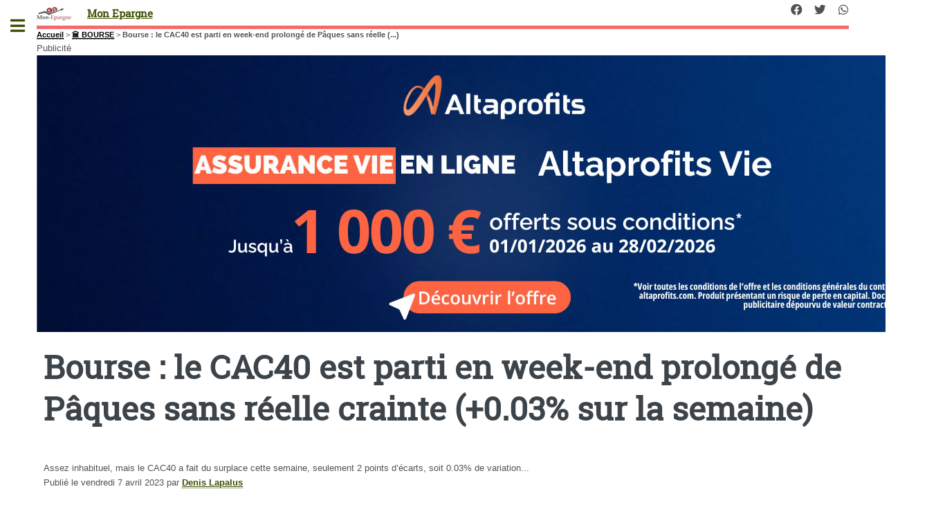

--- FILE ---
content_type: text/html; charset=utf-8
request_url: https://mon-epargne.com/bourse-40/bourse-le-cac40-est-parti-en-week-end-prolonge-de-paques-sans-reelle-crainte-0.html
body_size: 10221
content:
<!DOCTYPE HTML><html dir="ltr" lang="fr"><head><meta http-equiv="Content-Type" content="text/html; charset=utf-8" /><meta name="viewport" content="width=device-width, initial-scale=1" /><base href="https://mon-epargne.com/" /><title>Bourse : le CAC40 est parti en week-end prolongé de Pâques sans réelle crainte (+0.03% sur la semaine) - Mon Epargne</title>
<meta name="description" content="Assez inhabituel, mais le CAC40 a fait du surplace cette semaine, seulement 2 points d&#039;&#233;carts, soit 0.03% de variation..." />
<link rel="canonical" href="https://mon-epargne.com/bourse-40/bourse-le-cac40-est-parti-en-week-end-prolonge-de-paques-sans-reelle-crainte-0.html" /><meta name="viewport" content="width=device-width, initial-scale=1" />
<link rel='stylesheet' href='local/cache-css/acb4afdee45ae7ab44893ad8616554c5.css?1765890827' type='text/css' />






<script type='text/javascript'>var var_zajax_content='content';</script><!-- insert_head_css -->
<!-- Debut CS -->

<!-- Fin CS -->












<style>
.hide{display:none}
header.major {margin:15px 0 10px 0}
#header .icons{text-align:right;position:absolute;top:0;right:0}
.arbo ol {display:inline-flex;list-style:none;color:black;font-size:1em}
.arbo a {color:black}
.encart {background-color:#f2f4f6}
.buzzbtn{text-align:center;margin-top:10px;}
.buzzbtntxt{margin-bottom:40px;background:#f0f0f0;-moz-box-shadow:6px 6px 0 #a9a9a9;-webkit-box-shadow:6px 6px 0 #a9a9a9;box-shadow:6px 6px 0 #a9a9a9;border:1px solid #d8d8d8;margin-right:7px;padding:20px;}
.audio-tag {border-radius:2px;background:black;color:white;padding:4px 7px;font-size:12px;font-weight:700;letter-spacing:-0.3px;height:10px;line-height:10px;white-space:nowrap;margin-right:6px;z-index:11;display:inline}
table td {vertical-align:middle}
table a {border-bottom:none}
.texteencadre-spip spip {background-color:aliceblue}
.tooltip_me {max-width:300px}
.evtdesc {border:1px solid grey;border-radius:5px;margin-left:10px;padding:5px}
a.ensavplus {display: inline-block;vertical-align: top;
    text-align: center;
    position: relative;
    transition-property: background,border,box-shadow,color,opacity,transform;
    transition-duration: 0.3s;
    -webkit-tap-highlight-color: rgba(0,0,0,0);
    font-size: 16px;
    line-height: 1.20!important;
    font-weight: 600;
    font-style: normal;
    text-transform: uppercase;
    letter-spacing: 0em;
    border-radius: 0.3em;
    padding: 0.8em 1.4em;
    background: #00aeef;
    border-color: transparent;
    color: #ffffff!important;
    box-shadow: 0 0.3em 0.6em rgb(153 153 153 / 75%);}
.button.btnmc {background-color:lightgrey;box-shadow:none;margin-bottom:1em}   
@media (max-width:480px){
#header {display:none}	
}
</style>

<script type='text/javascript' src='local/cache-js/e22bc42c0e20310d49c7fa2436b0ce17.js?1765890827'></script>










<!-- insert_head -->
<!-- Debut CS -->

<!-- Fin CS -->

<link rel="shortcut icon" href="local/cache-gd2/5e/9ca16bb0201e8c5f143aaecd4cef03.ico?1728921444" type="image/x-icon" />
<link rel="apple-touch-icon" sizes="57x57" href="local/cache-gd2/7e/dc4cdc4d6a36f28bfbe30ff797a659.png?1728921444" />
<link rel="apple-touch-icon" sizes="114x114" href="local/cache-gd2/4d/a79aad1b4400eb999e4b2d3f8cf315.png?1728921444" />
<link rel="apple-touch-icon" sizes="72x72" href="local/cache-gd2/22/582ae55613aebccec3d11f4195de60.png?1728921444" />
<link rel="apple-touch-icon" sizes="144x144" href="local/cache-gd2/1e/23a6b0c2fcfb9a39bf98b6ebf12c74.png?1728921444" />
<link rel="apple-touch-icon" sizes="60x60" href="local/cache-gd2/d3/487f3eaad1c7293bbc79fb9b34fc0b.png?1728921444" />
<link rel="apple-touch-icon" sizes="120x120" href="local/cache-gd2/da/3a7cf5c8bfc7e7a4e774fcb6f7e6f5.png?1728921444" />
<link rel="apple-touch-icon" sizes="76x76" href="local/cache-gd2/be/c853c323acbbb5a19de448198b22e1.png?1728921444" />
<link rel="icon" type="image/png" href="local/cache-gd2/81/b43023268881fc69da0312f055f3f0.png?1728921444" sizes="96x96" />
<link rel="icon" type="image/png" href="local/cache-gd2/25/3987b234ddf746a4c2c64f131da628.png?1728921444" sizes="16x16" />
<link rel="icon" type="image/png" href="local/cache-gd2/0a/685a2e46827b5750b92204c27b3ce0.png?1728921444" sizes="32x32" />
<link rel="icon" type="image/png" href="local/cache-gd2/0d/e0f96a0465b2248b3c628d45adde7d.png?1728921444" sizes="192x192" />
<meta name="msapplication-TileImage" content="local/cache-gd2/4d/a79aad1b4400eb999e4b2d3f8cf315.png?1728921444" />

<meta name="msapplication-TileColor" content="#a89b9b" />
<meta name="theme-color" content="#a89b9b" />
	<script type="text/javascript">/* <![CDATA[ */
	;jQuery(function(){
		$(function(){
			var tablesorter_init = function(){
				$("table.tablesorter.spip").not(".ss_tablesort").each(function(){
					var options = {};
					if($(this).find("th.ts_disabled").length >= 1){
						options.headers = {};
						$(this).find("th").each(function(index,value){
							if($(this).is(".ts_disabled"))
								options.headers[index] = {sorter : false};
						});
					}
					$(this).addClass("tablesorter-spip").tablesorter(options);
				});
			}
			tablesorter_init();
			onAjaxLoad(tablesorter_init);
		});
	});
	/* ]]> */</script><script>htactif=1;document.createElement('picture'); var image_responsive_retina_hq = 0;</script><script>image_responsive_retina_hq = 1;</script>



		
<script defer src="plugins/auto/html5up_editorial/v2.0.2/javascript/browser.min.js"></script>
<script defer src="plugins/auto/html5up_editorial/v2.0.2/javascript/breakpoints.min.js"></script>
<script defer src="plugins/auto/html5up_editorial/v2.0.2/javascript/util.js"></script>
<script defer src="plugins/auto/html5up_editorial/v2.0.2/javascript/main.js"></script>
<script async src="https://pagead2.googlesyndication.com/pagead/js/adsbygoogle.js?client=ca-pub-8187178897964238" crossorigin="anonymous"></script><script type="application/ld+json">{"@context": "http://schema.org","@type": "Organization","url": "https://www.mon-epargne.com","logo": "https://www.mon-epargne.com/design/icon-ft-192-192.png","description": "Mon épargne : toues les infos pour mon épargne","sameAs": ["https://www.facebook.com/Epargne","https://twitter.com/guideepargne","https://www.instagram.com/guideepargne/","https://www.youtube.com/user/MonEpargne/videos"],"brand": {"@type": "Brand","name": "Mon épargne"},"product": {"@type": "Product","name": "Mon épargne online","itemReviewed": {"@type": "Thing","name": "Mon épargne online"},"aggregateRating": {"@type": "AggregateRating","ratingValue": "17.7","bestRating": "20","ratingCount": "1141"}},"datePublished": "2023-04-07 09:07:33","dateModified": "2023-04-07 10:34:04"}</script></head><body class="is-preload"><div id="wrapper"><div id="main"><div class="inner"><header id="header"><div class="accueil">
	 <a rel="start home" href="https://mon-epargne.com/" title="Accueil"
	><h1 id="logo_site_spip" class="logo"><img
	src="local/cache-vignettes/L50xH20/mon-epargne-logo-2-fb282.png?1728921333" class='spip_logo_left' width='50' height='20'
	alt="" /> <span class="nom_site_spip ">Mon Epargne</span>
	</h1> </a>
</div><ul class="icons">

	

	<li><a class="icon brands fa-facebook" href="https://www.facebook.com/MonEpargne/"><span class="label">Facebook</span></a></li>

	<li><a class="icon brands fa-twitter" href="https://twitter.com/Mon_Epargne/"><span class="label">Twitter</span></a></li>

	

	

	

	

	

	

	

	

	

	

	<li><a class="icon brands fa-whatsapp" href="https://whatsapp.com/channel/0029Vabbf6gDeOMzFDUhX92b"><span class="label">Whatsapp</span></a></li>

	

	

	

	

</ul></header><nav class="arbo">
	 
	
	
	 
	

	 
	<a href="https://mon-epargne.com/">Accueil</a><span class="divider"> &gt; </span>


<a href="bourse-40/">🏛️ BOURSE</a><span class="divider"> &gt; </span>


<span class="active"><span class="on">Bourse : le CAC40 est parti en week-end prolongé de Pâques sans réelle&nbsp;(...)</span></span>
</nav><div class='ajaxbloc' data-ajax-env='b6dypkXTbGq4ExrjfKUtWtllnX6YqOT0kMtNVUYLY0WpSRzqlUNV79iAY143cSIJKrmgldZa5/6/zO1x/FC8u1rgIvtml2/JfwiNwhBpm7NvFmKNv1iQ1q/3uN3W02RH/k/wfhhG+3z2aVtJV1s1rk94GNNv2b294SFYfV4=' data-origin="/bourse-40/bourse-le-cac40-est-parti-en-week-end-prolonge-de-paques-sans-reelle-crainte-0.html">




<div class="encartpub encartpub_haut" id="69725affed499"
	data-id_encartpub="9"
	data-contexte="[]"
	data-largeur_max="1300"
	data-hauteur_max="400"
	data-media=""
	
>


</div>

</div><!--ajaxbloc--><section>
	<header class="main">
		<h1 class="titre ">Bourse&nbsp;: le CAC40 est parti en week-end prolongé de Pâques sans réelle crainte (+0.03% sur la semaine)</h1>
		
		
	</header>
	Assez inhabituel, mais le CAC40 a fait du surplace cette semaine, seulement 2 points d&#8217;écarts, soit 0.03% de variation...
	<p class="info-publi">
					Publié le <time itemprop="dateModified" datetime="2023-04-07T07:07:33Z">vendredi 7 avril 2023</time><span class="auteurs" itemprop="author" itemscope itemtype="https://schema.org/Person"> par  <span class="vcard author"><a class="url fn spip_in" href="denis-lapalus.html">Denis Lapalus</a></span></span>
					
	</p>
		
	<div class="encart">
<div style="float:right"><sub>Annonce</sub></div>
<h2 class="unders flex">&#127873; GARANCE Épargne&nbsp;: jusqu&#8217;à 3.500 € offerts, sous conditions</h2>
<p>La <strong>mutuelle d&#8217;épargne GARANCE</strong> propose des offres de bienvenue exceptionnelles pour les nouvelles souscriptions en assurance vie sur <strong><a href="francetransactions.com/assurance-vie/garance-epargne.html">Garance Epargne</a> (jusqu&#8217;à 3.500€ offerts&nbsp;!)</strong>. Les primes en euros sont soumises à conditions de versements en montant (cumulables sur toute la période des offres), sans imposition de répartition supplémentaire sur des unités de compte.</p>
<p>
</p>
<style>
.faccr {margin-bottom:1em;background-color:#175699}
</style>
<div class="faccr">
<a href="https://www.francetransactions.com/details/offre_5715_offers.htm" class="ensavplus" target="_blank" rel="nofollow" title="➡️ OFFRES GARANCE">➡️ OFFRES GARANCE</a>
</div>
<p></p>
</div>	
	
	<div class='ajaxbloc' data-ajax-env='d6d4okTTcKqIFdJjvecN1ZHULAbCur4/oL+Ly+96VEF0a41/jjvbakkus65H7knyIfFVopTZIzyK6k4cMQsS10IeYWuhUrWZOSB6jwe/Pgqyt+lXVDXGYS2M2vdnj4uktzx0CYyuV3qs4nn3rB+eougyNW3ViT3g669glMxdaYYE7klR+/I=' data-origin="/bourse-40/bourse-le-cac40-est-parti-en-week-end-prolonge-de-paques-sans-reelle-crainte-0.html">




<div class="encartpub encartpub_livretepargne" id="69725b0022407"
	data-id_encartpub="8"
	data-contexte="[]"
	data-largeur_max="1300"
	data-hauteur_max="400"
	data-media=""
	
>


</div>

</div><!--ajaxbloc-->	<h2 class="unders spip">La Bourse en long week-end de quatre jours</h2>
<p>La Bourse de Paris est fermée ce Vendredi Saint ainsi que le Lundi de Pâques prochain. Sur la semaine, le CAC40 n&#8217;a pas bougé (+0.03%). D&#8217;ailleurs les volumes échangés ont été faibles cette semaine, signe d&#8217;un manque de tendance claire.<br class='autobr' />
Sur la semaine, l&#8217;indice CAC40 termine en hausse de +0.03&nbsp;%, en clôturant à 7324.75 points.</p>
<figure class='spip_document_34290 spip_documents spip_documents_center'><figcaption style="text-align:center">Evolution hebdomadaire de l&#8217;indice CAC40 (c) FranceTransactions.com</figcaption>
</figure><h2 class="unders spip">Valeurs à Paris</h2><ul class="spip"><li> BNP Paribas voit vert&nbsp;: gain hebdomadaire de 3,66%.</li><li> Air Liquide et Thales&nbsp;: sur de nouveaux records suite à des recommandations d&#8217;analystes.</li><li> Unibail-Rodamco-Westfield&nbsp;: retour à meilleure fortune, progression de 2,7% ce jeudi,</li><li> Accor&nbsp;: +5.04% ce jeudi, grâce à une recommandation d&#8217;achat de Stifel.</li></ul><h2 class="unders spip">Sombres perspectives pour le FMI</h2>
<p>Du côté des marchés américains, la tendance est également neutre. A New York, cèdent quelques points, autour de 0,2% pour le Dow Jones, le S&amp;P 500 et le Nasdaq Composite. L&#8217;attentisme a été renforcé par les prévisions économiques moroses du Fonds monétaire international.</p>
<h2 class="unders spip">Une décennie perdue</h2>
<p>Les mots sont durs. La directrice générale du FMI, Kristalina Georgieva, a prévenu que, à environ 3%, l&#8217;estimation du FMI pour la croissance mondiale au cours des cinq prochaines années s&#8217;annonce comme la plus faible depuis 1990. Elle sera inférieure à 3% en 2023. Elle a appelé les différents Etats à éviter la fragmentation économique provoquée par les tensions géopolitiques et à prendre des mesures afin d&#8217;améliorer la productivité.</p>
<h2 class="unders spip">Chômage aux USA en baisse</h2>
<p>Aux Etats-Unis, les inscriptions au chômage ont diminué de 18.000 à 228.000 sur la semaine au 1er avril, mais contre 200.000 anticipées. Le chiffre de la semaine précédente a été révisé de 198.000 à 246.000 du fait de la mise à jour d&#8217;ajustements saisonniers. Les derniers indicateurs américains se sont révélés décevants tant sur le front de l&#8217;emploi que du commerce extérieur, sans oublier l&#8217;activité dans l&#8217;industrie comme dans les services. Le climat général s&#8217;est dégradé cette semaine au point de raviver les craintes de récession, ce qui a renforcé le sentiment que la Réserve fédérale américaine pourrait marquer une pause dans son cycle de resserrement monétaire.<br class='autobr' />
Taux d&#8217;intérêts<br class='autobr' />
La probabilité que les taux US ne soient pas augmenté le 3 mai, dans une fourchette de 4,75-5%, est évaluée à plus de 50%, selon l&#8217;outil FedWatch de CME Group, contre 0% il y a un mois, avant la crise bancaire. Cependant, les chiffres de l&#8217;emploi qui seront publiés demain par le Bureau des statistiques du travail devraient montrer que le marché du travail reste tendu avec 220.000 nouvelles embauches en mars, selon les estimations des analystes, et un taux de chômage qui reste historiquement bas.</p>
<h2 class="unders spip">La FED vaut augmenter encore ses taux</h2>
<p>La Réserve fédérale a déjà dit que, contrairement aux attentes des investisseurs, elle avait l&#8217;intention de poursuivre ses hausses de taux. &#171;&nbsp;<i>Il y a comme un sentiment que le marché veut croire que l&#8217;économie ralentit, ce qui est probablement le cas, que cela est dû aux récentes hausses de taux et que la Fed devra bientôt faire machine arrière pour ce qui est des taux d&#8217;intérêt. Cette dernière option est probablement la plus discutable </i>&nbsp;&#187;, écrivait Michael Hewson, chef analyste marché chez CMC Markets, dans sa note matinale.</p>
	
	
		
	<header class="major"><h2>Une question, un commentaire?</h2></header>
<div class="encart">&#128172; Réagir à cet article Bourse : le CAC40 est parti en <a href="/spip.php?page=forum_light&amp;" aria-label="Publiez votre question ou votre remarque à propos de cet article">Publiez votre commentaire ou posez votre question...</a></div>	

</section>

<section class="alicebleu">
<header class="major"><h2>Bourse : le CAC40 est parti en week-end... : à lire également</h2></header>
<div class="posts">

	
		<article><a href="bourse-40/etf-une-folie-douce.html" title="ETF&nbsp;: une folie douce&nbsp;?" class="image"><imgsrc="IMG/logo/arton107010j2ec0.jpg?1769026193"class="spip_logo"width="1300"height="650" alt='ETF : une folie douce ?' loading='lazy' itemprop='image' title='ETF : une folie douce ?' /></a><div class="theme">&#127963;&#65039; BOURSE</div><h3><a href="bourse-40/etf-une-folie-douce.html" title="ETF&nbsp;: une folie douce&nbsp;?">ETF&nbsp;: une folie douce&nbsp;?</a></h3><p><mark>NOUVEAUTÉ !</mark> Une nouvelle étude d’ETFGI révèle aujourd’hui que les actifs investis dans le secteur des ETF à l’échelle mondiale ont atteint un nouveau record de 19 850 milliards de dollars US à fin décembre.</p><ul class="actions"><li><a href="bourse-40/etf-une-folie-douce.html" class="button">ETF : une folie douce ?</a></li></ul></article>	
		<article><a href="bourse-40/morgan-stanley-degrade-la-notation-de-l-action-lvmh-epa-mc.html" title="Morgan Stanley dégrade la notation de l&#8217;action LVMH (EPA:MC)" class="image"><imgsrc="IMG/logo/arton106973j6206.jpg?1768817806"class="spip_logo"width="1300"height="650" alt='Morgan Stanley d&#233;grade la notation de l&#039;action LVMH (EPA:MC)' loading='lazy' itemprop='image' title='Morgan Stanley d&#233;grade la notation de l&#039;action LVMH (EPA:MC)' /></a><div class="theme">&#127963;&#65039; BOURSE</div><h3><a href="bourse-40/morgan-stanley-degrade-la-notation-de-l-action-lvmh-epa-mc.html" title="Morgan Stanley dégrade la notation de l&#8217;action LVMH (EPA:MC)">Morgan Stanley dégrade la notation de l&#8217;action LVMH (EPA:MC)</a></h3><p>Morgan Stanley revoit à la baisse les revenus par action du titre LVMH.</p><ul class="actions"><li><a href="bourse-40/morgan-stanley-degrade-la-notation-de-l-action-lvmh-epa-mc.html" class="button">Morgan Stanley dégrade...</a></li></ul></article>	
		<article><a href="bourse-40/hausse-des-craintes-geopolitiques-jour-ferie-aux-usa-ce-lundi-19-janvier-2026.html" title="Hausse des craintes géopolitiques&nbsp;: jour férié aux USA ce lundi 19 janvier 2026" class="image"><imgsrc="IMG/logo/arton106971j9df8.jpg?1768817806"class="spip_logo"width="1300"height="650" alt='Hausse des craintes g&#233;opolitiques : jour f&#233;ri&#233; aux USA ce lundi 19 janvier 2026' loading='lazy' itemprop='image' title='Hausse des craintes g&#233;opolitiques : jour f&#233;ri&#233; aux USA ce lundi 19 janvier 2026' /></a><div class="theme">&#127963;&#65039; BOURSE</div><h3><a href="bourse-40/hausse-des-craintes-geopolitiques-jour-ferie-aux-usa-ce-lundi-19-janvier-2026.html" title="Hausse des craintes géopolitiques&nbsp;: jour férié aux USA ce lundi 19 janvier 2026">Hausse des craintes géopolitiques&nbsp;: jour férié aux USA ce lundi 19 janvier 2026</a></h3><p>C’est jour férié aux USA ce lundi 19 janvier 2026, Martin Luther King Jr. Day, et c’est une excellente nouvelle, car les indices boursiers auraient sans doute largement dévissés ce jour, après&nbsp;(...)</p><ul class="actions"><li><a href="bourse-40/hausse-des-craintes-geopolitiques-jour-ferie-aux-usa-ce-lundi-19-janvier-2026.html" class="button">Hausse des craintes...</a></li></ul></article>	
		<article><a href="bourse-40/dette-francaise-lancement-d-une-nouvelle-obligation-oat-taux-4-10-echeance-25.html" title="Dette française&nbsp;: lancement d&#8217;une nouvelle obligation OAT, taux 4,10%, échéance 25 mai 2046" class="image"><imgsrc="IMG/logo/arton106882j48d9.jpg?1768450251"class="spip_logo"width="1300"height="650" alt='Dette fran&#231;aise : lancement d&#039;une nouvelle obligation OAT, taux 4,10%, &#233;ch&#233;ance 25 mai 2046' loading='lazy' itemprop='image' title='Dette fran&#231;aise : lancement d&#039;une nouvelle obligation OAT, taux 4,10%, &#233;ch&#233;ance 25 mai 2046' /></a><div class="theme">&#127963;&#65039; BOURSE</div><h3><a href="bourse-40/dette-francaise-lancement-d-une-nouvelle-obligation-oat-taux-4-10-echeance-25.html" title="Dette française&nbsp;: lancement d&#8217;une nouvelle obligation OAT, taux 4,10%, échéance 25 mai 2046">Dette française&nbsp;: lancement d&#8217;une nouvelle obligation OAT, taux 4,10%, échéance 25 mai 2046</a></h3><p>L’Agence France Trésor annonce ce jour le lancement de l’OAT 4,10 % 25 mai 2046.</p><ul class="actions"><li><a href="bourse-40/dette-francaise-lancement-d-une-nouvelle-obligation-oat-taux-4-10-echeance-25.html" class="button">Dette française : lanceme</a></li></ul></article>	
		<article><a href="bourse-40/records-des-cours-de-l-or-et-de-l-argent-pas-un-bon-signe-selon-les.html" title="Records des cours de l&#8217;or et de l&#8217;argent&nbsp;: pas un bon signe selon les professionnels des marchés actions" class="image"><imgsrc="IMG/logo/arton106881jee22.jpg?1768450250"class="spip_logo"width="1300"height="650" alt='Records des cours de l&#039;or et de l&#039;argent : pas un bon signe selon les professionnels des march&#233;s actions' loading='lazy' itemprop='image' title='Records des cours de l&#039;or et de l&#039;argent : pas un bon signe selon les professionnels des march&#233;s actions' /></a><div class="theme">&#127963;&#65039; BOURSE</div><h3><a href="bourse-40/records-des-cours-de-l-or-et-de-l-argent-pas-un-bon-signe-selon-les.html" title="Records des cours de l&#8217;or et de l&#8217;argent&nbsp;: pas un bon signe selon les professionnels des marchés actions">Records des cours de l&#8217;or et de l&#8217;argent&nbsp;: pas un bon signe selon les professionnels des marchés actions</a></h3><p>L’analyse de marché réalisée pour le compte de Bas Kooijman est celle du PDG et gestionnaire d’actifs de DHF Capital SA sur les nièmes records de l’or et de l’argent.</p><ul class="actions"><li><a href="bourse-40/records-des-cours-de-l-or-et-de-l-argent-pas-un-bon-signe-selon-les.html" class="button">Records des cours de...</a></li></ul></article>	
		<article><a href="bourse-40/cryptos-en-2025-le-volume-mensuel-moyen-des-echanges-de-cryptomonnaies-au-pied.html" title="Cryptos en 2025&nbsp;: le volume mensuel moyen des échanges de cryptomonnaies au pied du record" class="image"><imgsrc="IMG/logo/arton106880j1f23.jpg?1768450250"class="spip_logo"width="1300"height="650" alt='Cryptos en 2025 : le volume mensuel moyen des &#233;changes de cryptomonnaies au pied du record' loading='lazy' itemprop='image' title='Cryptos en 2025 : le volume mensuel moyen des &#233;changes de cryptomonnaies au pied du record' /></a><div class="theme">&#127963;&#65039; BOURSE</div><h3><a href="bourse-40/cryptos-en-2025-le-volume-mensuel-moyen-des-echanges-de-cryptomonnaies-au-pied.html" title="Cryptos en 2025&nbsp;: le volume mensuel moyen des échanges de cryptomonnaies au pied du record">Cryptos en 2025&nbsp;: le volume mensuel moyen des échanges de cryptomonnaies au pied du record</a></h3><p>Le volume mensuel moyen des échanges de cryptomonnaies a atteint 1 710 milliards de dollars en 2025, soit le deuxième niveau le plus élevé jamais enregistré.</p><ul class="actions"><li><a href="bourse-40/cryptos-en-2025-le-volume-mensuel-moyen-des-echanges-de-cryptomonnaies-au-pied.html" class="button">Cryptos en 2025 : le...</a></li></ul></article>	

</div>
</section>
<section>
<h2>Bourse : le CAC40 est parti en week-end... : Mots-clés</h2>

</section></div></div><div id="sidebar" class="inactive"><div class="inner"><section id="search" class="alt">
	<form action="spip.php?page=recherche" method="get">
	<input name="page" value="recherche" type="hidden"
/>
	
		<input class="search text" name="recherche" id="recherche" accesskey="4" placeholder="Chercher" type="search" />
	</form>
</section>
<nav id="menu"><ul><li><a rel="start home" href="https://mon-epargne.com">🏠 Accueil</a></li><li> <span class="opener on active">&#127963;&#65039; BOURSE</span><ul><li><a href="bourse-40/etf-une-folie-douce.html">ETF : une folie douce ?</a></li><li><a href="bourse-40/morgan-stanley-degrade-la-notation-de-l-action-lvmh-epa-mc.html">Morgan Stanley dégrade la notation de l’action...</a></li><li><a href="bourse-40/hausse-des-craintes-geopolitiques-jour-ferie-aux-usa-ce-lundi-19-janvier-2026.html">Hausse des craintes géopolitiques : jour férié...</a></li><li><a href="bourse-40/dette-francaise-lancement-d-une-nouvelle-obligation-oat-taux-4-10-echeance-25.html">Dette française : lancement d’une nouvelle...</a></li><li><a href="bourse-40/cryptos-en-2025-le-volume-mensuel-moyen-des-echanges-de-cryptomonnaies-au-pied.html">Cryptos en 2025 : le volume mensuel moyen des...</a></li><li><a href="bourse-40/records-des-cours-de-l-or-et-de-l-argent-pas-un-bon-signe-selon-les.html">Records des cours de l’or et de l’argent : pas...</a></li><li><a href="bourse-40/investissements-en-etf-etoro-ajoute-250-etf-ucits-a-sa-plateforme.html">Investissements en ETF : eToro ajoute 250 ETF...</a></li><li><a href="bourse-40/" class="on">👉 &#127963;&#65039; BOURSE</a></li> </ul></li><li> <span class="opener">&#127968; IMMOBILIER</span><ul><li><a href="immobilier-50/le-secteur-de-l-immobilier-neuf-se-prepare-a-une-quatrieme-annee-de-crise.html">Le secteur de l’immobilier neuf se prépare à...</a></li><li><a href="immobilier-50/immobilier-les-francais-ont-perdu-pres-de-20-de-leur-pouvoir-d-achat.html">Immobilier : les Français ont perdu près de 20%...</a></li><li><a href="immobilier-50/l-encadrement-des-loyers-juge-efficace-par-les-deputes-la-mesure-est-perennisee.html">L’encadrement des loyers jugé efficace par les...</a></li><li><a href="immobilier-50/le-marche-de-l-immobilier-ancien-s-est-redresse-en-2025.html">Le marché de l’immobilier ancien s’est redressé...</a></li><li><a href="immobilier-50/scpi-en-2025-variation-des-prix-des-parts-13-scpi-en-hausses-contre-13-scpi-en.html">SCPI en 2025, variation des prix des parts : 13...</a></li><li><a href="immobilier-50/simi-2025-du-9-au-11-decembre-2025-les-pros-de-l-immobilier-tiennent-salon.html">SIMI 2025 : du 9 au 11 décembre 2025, les pros...</a></li><li><a href="immobilier-50/reforme-de-la-taxation-des-plus-values-immobilieres-des-risques-de-perturber.html">Réforme de la taxation des plus-values...</a></li><li><a href="immobilier-50/">👉 &#127968; IMMOBILIER</a></li> </ul></li><li> <span class="opener">&#128064; COMPARATIFS</span><ul><li><a href="comparatifs/points-forts-simulateur-credit.html">Simulateur de crédit </a></li><li><a href="comparatifs/livret-epargne.html">Livret épargne Janvier 2026</a></li><li><a href="comparatifs/comptes-epargne-sans-offre-promo-sur.html">Comptes épargne sans offre promo sur Janvier 2026</a></li><li><a href="comparatifs/taux-boostes-des-livrets-epargne.html">Taux boostés des livrets épargne Janvier 2026</a></li><li><a href="comparatifs/livret-epargne-solidaire-le-panorama.html">Livret épargne solidaire, le panorama sur...</a></li><li><a href="comparatifs/livrets-bancaires-conditionnes.html">Livrets bancaires conditionnés Janvier 2026</a></li><li><a href="comparatifs/comparatif-assurance-vie.html">Comparatif des contrats d’assurance-vie</a></li><li><a href="comparatifs/">👉 &#128064; COMPARATIFS</a></li> </ul></li><li> <span class="opener">&#128240; ACTUALITES</span><ul><li><a href="actualites/taux-2025-agpm.html">Taux 2025 AGPM</a></li><li><a href="actualites/mpp-taux-2025.html">MPP Taux 2025</a></li><li><a href="actualites/etf-en-assurance-vie-selection-de-25-etf-eligibles-au-contrat-lucya-by-axa.html">ETF en assurance vie : sélection de 25 ETF...</a></li><li><a href="actualites/assurance-vie-et-per-smabtp-taux-des-fonds-euros-2025-en-forte-hausse-taux2025.html">Assurance vie et PER SMABTP, taux des fonds...</a></li><li><a href="actualites/taux-afer-2025.html">Taux AFER 2025</a></li><li><a href="actualites/nouveau-record-une-once-d-or-vaut-desormais-plus-de-4000-euros.html">Nouveau record : une once d’or vaut désormais...</a></li><li><a href="actualites/societe-generale-retour-des-salaries-au-bureau-4-jours-par-semaine.html">Société Générale : retour des salariés au...</a></li><li><a href="actualites/">👉 TOUTE CETTE RUBRIQUE</a></li> </ul></li><li> <span class="opener">&#9730;&#65039; Livrets Épargne</span><ul><li><a href="livret-epargne/meilleur-taux/fortuneo.html">Fortuneo</a></li><li><a href="livret-epargne/meilleur-taux/matmut.html">MATMUT</a></li><li><a href="livret-epargne/meilleur-taux/psa-banque.html">🏆 DISTINGO BANK - Livret DISTINGO</a></li><li><a href="livret-epargne/meilleur-taux/renault-bank-ex-rci-banque-livret-epargne-zesto.html">Renault Bank (ex RCI Banque) : Livret épargne...</a></li><li><a href="livret-epargne/meilleur-taux/monabanq.html">Monabanq</a></li><li><a href="livret-epargne/meilleur-taux/orange-bank-livret-orange.html">Livret Orange Bank</a></li><li><a href="livret-epargne/meilleur-taux/MAIF_4411.html">MAIF</a></li><li><a href="livret-epargne/meilleur-taux/">👉 &#9730;&#65039; Livrets Épargne</a></li> </ul></li><li> <span class="opener">&#128176; ASSURANCE-VIE</span><ul><li><a href="assurance-vie/contrats-selectionnes/corum-life.html">CORUM LIFE</a></li><li><a href="assurance-vie/contrats-selectionnes/intencial-patrimoine-liberalys-vie.html">INTENCIAL PATRIMOINE (Libéralys Vie)</a></li><li><a href="assurance-vie/contrats-selectionnes/advize-ma-sentinelle-vie.html">ADVIZE (Ma Sentinelle Vie)</a></li><li><a href="assurance-vie/contrats-selectionnes/nortia-panthea.html">NORTIA (Panthéa)</a></li><li><a href="assurance-vie/contrats-selectionnes/primonial-little-link-vie.html">Little Link</a></li><li><a href="assurance-vie/contrats-selectionnes/primonial-serenipierre.html">PRIMONIAL (Sérénipierre)</a></li><li><a href="assurance-vie/contrats-selectionnes/nortia-private-vie.html">NORTIA (Private Vie)</a></li><li><a href="assurance-vie/contrats-selectionnes/">👉 &#128176; ASSURANCE-VIE</a></li> </ul></li><li> <span class="opener">Gestion patrimoniale</span><ul><li><a href="gestion-patrimoniale/quel-est-mon-profil-d-investisseur.html">Profil d'investisseur</a></li><li><a href="gestion-patrimoniale/comment-placer-200-000eur-sur-un-horizon-de-placement-de-3-ans.html">Comment placer 200.000€ sur un horizon de...</a></li><li><a href="gestion-patrimoniale/assurance-vie-apres-70-ans-une-idee-recue-pour-le-moins-tenace.html">Assurance-vie après 70 ans</a></li><li><a href="gestion-patrimoniale/combien-coute-un-conseiller-en-gestion-de-patrimoine-cgp.html">Coût d'un CGP ?</a></li><li><a href="gestion-patrimoniale/assurance-vie-fonds-euros-a-participation-aux-benefices-differee-avantages-et.html">Fonds euros PPB différés</a></li><li><a href="gestion-patrimoniale/epargne-retraite-faut-il-souscrire-un-per-individuel.html">PERIN, faut-il souscrire ?</a></li><li><a href="gestion-patrimoniale/frais-minimum-placements-financiers.html">Frais minimum des placements</a></li><li><a href="gestion-patrimoniale/">👉 TOUTE CETTE RUBRIQUE</a></li> </ul></li><li><span class="opener">👨‍👩‍👧‍👧 Espace membre</span><ul><li><a href="spip.php?page=article&amp;id_article=63805">Connexion</a></li><li><a href="spip.php?page=article&amp;id_article=80070">Création de compte</a></li></ul></li></ul></nav><footer id="footer"><p class="copyright"> <a href="spip.php?page=login&amp;url=%2Fbourse-40%2Fbourse-le-cac40-est-parti-en-week-end-prolonge-de-paques-sans-reelle-crainte-0.html" rel="nofollow" class='login_modal'>Se connecter</a> |  <a href="mon-epargne-presentation/Mentions-legales.html" title="Mentions légales">Mentions légales</a>| <a href="mon-epargne-presentation/mon-epargne-qui-sommes-nous.html" title="Mon épargne, qui sommes nous&nbsp;?">Mon épargne, qui sommes nous&nbsp;?</a>| <a href="mon-epargne-presentation/nous-contacter.html" title="Nous contacter">Nous contacter</a>| <a href="mon-epargne-presentation/cookies.html" title="Cookies">Cookies</a>| <a href="mon-epargne-presentation/avis-internautes.html" title="Avis internautes">Avis internautes</a>| <a href="mon-epargne-presentation/rgpd-politique-de-protection-et-de-traitement-de-vos-donnees-personnelles.html" title="RGPD - Politique de protection et de traitement de vos données personnelles">RGPD - Politique de protection et de traitement de vos données personnelles</a><p></p><p> 2005-2026  &mdash; Mon Epargne</p></p></footer></div></div></div><script type="text/javascript" src="plugins/auto/campagnes/v1.8.0/javascript/campagnes_async.js"></script></body></html>


--- FILE ---
content_type: text/html; charset=utf-8
request_url: https://mon-epargne.com/bourse-40/bourse-le-cac40-est-parti-en-week-end-prolonge-de-paques-sans-reelle-crainte-0.html?charger=oui&id=69725affed499&var_ajax=1&var_ajax_env=b6dypkXTbGq4ExrjfKUtWtllnX6YqOT0kMtNVUYLY0WpSRzqlUNV79iAY143cSIJKrmgldZa5%2F6%2FzO1x%2FFC8u1rgIvtml2%2FJfwiNwhBpm7NvFmKNv1iQ1q%2F3uN3W02RH%2Fk%2FwfhhG%2B3z2aVtJV1s1rk94GNNv2b294SFYfV4%3D&var_t=1769103092362
body_size: 445
content:


 
	
<div class="encartpub encartpub_haut" id="69725affed499"
	data-id_encartpub="9"
	data-contexte="[]"
	data-largeur_max="1300"
	data-hauteur_max="400"
	data-media=""
	 data-id_campagne="2"
>

 
	<span class="encartpub-label">Publicité</span>
	
	<a href="https://mon-epargne.com/spip.php?action=cliquer_campagne&amp;arg=2&amp;referer=%2Factualites%2Ftaux-allianz-asac-fapes-2025.html%3Fcharger%3Doui%26amp%3Bid%3D697166f685ece" class="campagne" title="Assurance vie en ligne, jusqu&#039;&#224; 1000 euros offerts avant le 28 f&#233;vrier 2026" target="_blank" style="position:relative; display:block; width:1300px; height:400px;">
	 
		<img src="local/cache-vignettes/L1300xH400/francetransaction-1300x400px_1_-bdf40_1_-71691.jpg?1768671408" border="0" alt="Assurance vie en ligne, jusqu&#039;&#224; 1000 euros offerts avant le 28 f&#233;vrier 2026" width="1300" height="400" />
	
	
	

	
	</a>
</div>



--- FILE ---
content_type: text/html; charset=utf-8
request_url: https://mon-epargne.com/bourse-40/bourse-le-cac40-est-parti-en-week-end-prolonge-de-paques-sans-reelle-crainte-0.html?charger=oui&campagnes_ids[]=2&id=69725b0022407&var_ajax=1&var_ajax_env=d6d4okTTcKqIFdJjvecN1ZHULAbCur4%2FoL%2BLy%2B96VEF0a41%2Fjjvbakkus65H7knyIfFVopTZIzyK6k4cMQsS10IeYWuhUrWZOSB6jwe%2FPgqyt%2BlXVDXGYS2M2vdnj4uktzx0CYyuV3qs4nn3rB%2BeougyNW3ViT3g669glMxdaYYE7klR%2B%2FI%3D&var_t=1769103092540
body_size: 56
content:


 
	
<div class="encartpub encartpub_livretepargne" id="69725b0022407"
	data-id_encartpub="8"
	data-contexte="[]"
	data-largeur_max="1300"
	data-hauteur_max="400"
	data-media=""
	 data-id_campagne="0"
>

 
	
</div>



--- FILE ---
content_type: text/html; charset=utf-8
request_url: https://www.google.com/recaptcha/api2/aframe
body_size: 267
content:
<!DOCTYPE HTML><html><head><meta http-equiv="content-type" content="text/html; charset=UTF-8"></head><body><script nonce="R5x4hhJm6FnMaa8_RdIKMw">/** Anti-fraud and anti-abuse applications only. See google.com/recaptcha */ try{var clients={'sodar':'https://pagead2.googlesyndication.com/pagead/sodar?'};window.addEventListener("message",function(a){try{if(a.source===window.parent){var b=JSON.parse(a.data);var c=clients[b['id']];if(c){var d=document.createElement('img');d.src=c+b['params']+'&rc='+(localStorage.getItem("rc::a")?sessionStorage.getItem("rc::b"):"");window.document.body.appendChild(d);sessionStorage.setItem("rc::e",parseInt(sessionStorage.getItem("rc::e")||0)+1);localStorage.setItem("rc::h",'1769103093225');}}}catch(b){}});window.parent.postMessage("_grecaptcha_ready", "*");}catch(b){}</script></body></html>

--- FILE ---
content_type: text/css
request_url: https://mon-epargne.com/local/cache-css/acb4afdee45ae7ab44893ad8616554c5.css?1765890827
body_size: 40781
content:
@import url('https://mon-epargne.com/plugins/auto/html5up_editorial/v2.0.2/css/fontawesome-all.min.css');
/* compact [
	local/cache-scss/main-cssify-747e9e7.css?1765890827
	local/cache-scss/spip-cssify-04b01ac.css?1765890827
	local/couteau-suisse/header.css
	plugins/auto/notation/v3.0.2/css/notation.v3.css?1728921333
	plugins/auto/typoenluminee/v3.6.11/css/enluminurestypo.css
	plugins/auto/sociaux/v2.3.3/lib/socicon/style.css?1728921333
	plugins/auto/sociaux/v2.3.3/css/sociaux.css?1728921333
	plugins/auto/tablesorter/v4.1.0/css/tablesorter.theme.spip.css?1765890826
	plugins/auto/tablesorter/v4.1.0/css/tablesorter.theme.spip_public.css?1765890826
	plugins/auto/image_responsive/v10.0.8/image_responsive.css
	local/cache-scss/theme-cssify-bc83348.css?1765890827
	design/css/perso.css?1728921332
] 85.3% */

/* local/cache-scss/main-cssify-747e9e7.css?1765890827 */
@charset "UTF-8";@font-face{font-family:"Roboto Slab";font-weight:400;font-style:normal;src:url([data-uri]) format("woff");font-display:swap}
html,body,div,span,applet,object,iframe,h1,h2,h3,h4,h5,h6,p,blockquote,pre,a,abbr,acronym,address,big,cite,code,del,dfn,em,img,ins,kbd,q,s,samp,small,strike,strong,sub,sup,tt,var,b,u,i,center,dl,dt,dd,ol,ul,li,fieldset,form,label,legend,table,caption,tbody,tfoot,thead,tr,th,td,article,aside,canvas,details,embed,figure,figcaption,footer,header,hgroup,menu,nav,output,ruby,section,summary,time,mark,audio,video{margin:0;padding:0;border:0;font-size:100%;font:inherit;vertical-align:baseline}
article,aside,details,figcaption,figure,footer,header,hgroup,menu,nav,section{display:block}
body{line-height:1}
ol,ul{list-style:none}
blockquote,q{quotes:none}
blockquote:before,blockquote:after,q:before,q:after{content:"";content:none}
table{border-collapse:collapse;border-spacing:0}
body{-webkit-text-size-adjust:none}
mark{background-color:transparent;color:inherit}
input::-moz-focus-inner{border:0;padding:0}
input,select,textarea{-moz-appearance:none;-webkit-appearance:none;-ms-appearance:none;appearance:none}
@-ms-viewport{width:device-width}
body{-ms-overflow-style:scrollbar}
@media screen and (max-width:480px){html,body{min-width:320px}}
html{box-sizing:border-box}
*,*:before,*:after{box-sizing:inherit}
body{background:#fff}
body.is-preload *,body.is-preload *:before,body.is-preload *:after,body.is-resizing *,body.is-resizing *:before,body.is-resizing *:after{-moz-animation:none!important;-webkit-animation:none!important;-ms-animation:none!important;animation:none!important;-moz-transition:none!important;-webkit-transition:none!important;-ms-transition:none!important;transition:none!important}
body,input,select,textarea{color:#7f888f;font-family:"Open Sans",sans-serif;font-size:13pt;font-weight:400;line-height:1.65}
@media screen and (max-width:1680px){body,input,select,textarea{font-size:11pt}}
@media screen and (max-width:1280px){body,input,select,textarea{font-size:10pt}}
@media screen and (max-width:360px){body,input,select,textarea{font-size:9pt}}
a{-moz-transition:color 0.2s ease-in-out,border-bottom-color 0.2s ease-in-out;-webkit-transition:color 0.2s ease-in-out,border-bottom-color 0.2s ease-in-out;-ms-transition:color 0.2s ease-in-out,border-bottom-color 0.2s ease-in-out;transition:color 0.2s ease-in-out,border-bottom-color 0.2s ease-in-out;border-bottom:dotted 1px;color:#f56a6a;text-decoration:none}
a:hover{border-bottom-color:#f56a6a;color:#f56a6a!important}
a:hover strong{color:inherit}
strong,b{color:#3d4449;font-weight:600}
em,i{font-style:italic}
p{margin:0 0 2em}
h1,h2,h3,h4,h5,h6{color:#3d4449;font-family:"Roboto Slab",serif;font-weight:700;line-height:1.5;margin:0 0 1em}
h1 a,h2 a,h3 a,h4 a,h5 a,h6 a{color:inherit;text-decoration:none;border-bottom:0}
h1{font-size:4em;margin:0 0 .5em;line-height:1.3}
h2{font-size:1.75em}
h3{font-size:1.25em}
h4{font-size:1.1em}
h5{font-size:.9em}
h6{font-size:.7em}
@media screen and (max-width:1680px){h1{font-size:3.5em}}
@media screen and (max-width:980px){h1{font-size:3.25em}}
@media screen and (max-width:736px){h1{font-size:2em;line-height:1.4}
h2{font-size:1.5em}}
sub{font-size:.8em;position:relative;top:.5em}
sup{font-size:.8em;position:relative;top:-.5em}
blockquote{border-left:solid 3px rgba(210,215,217,0.75);font-style:italic;margin:0 0 2em;padding:.5em 0 .5em 2em}
code{background:rgba(230,235,237,0.25);border-radius:.375em;border:solid 1px rgba(210,215,217,0.75);font-family:"Courier New",monospace;font-size:.9em;margin:0 .25em;padding:.25em .65em}
pre{-webkit-overflow-scrolling:touch;font-family:"Courier New",monospace;font-size:.9em;margin:0 0 2em}
pre code{display:block;line-height:1.75;padding:1em 1.5em;overflow-x:auto}
hr{border:0;border-bottom:solid 1px rgba(210,215,217,0.75);margin:2em 0}
hr.major{margin:3em 0}
.align-left{text-align:left}
.align-center{text-align:center}
.align-right{text-align:right}
.row{display:flex;flex-wrap:wrap;box-sizing:border-box;align-items:stretch}
.row > *{box-sizing:border-box}
.row.gtr-uniform > * > :last-child{margin-bottom:0}
.row.aln-left{justify-content:flex-start}
.row.aln-center{justify-content:center}
.row.aln-right{justify-content:flex-end}
.row.aln-top{align-items:flex-start}
.row.aln-middle{align-items:center}
.row.aln-bottom{align-items:flex-end}
.row > .imp{order:-1}
.row > .col-1{width:8.3333333333%}
.row > .off-1{margin-left:8.3333333333%}
.row > .col-2{width:16.6666666667%}
.row > .off-2{margin-left:16.6666666667%}
.row > .col-3{width:25%}
.row > .off-3{margin-left:25%}
.row > .col-4{width:33.3333333333%}
.row > .off-4{margin-left:33.3333333333%}
.row > .col-5{width:41.6666666667%}
.row > .off-5{margin-left:41.6666666667%}
.row > .col-6{width:50%}
.row > .off-6{margin-left:50%}
.row > .col-7{width:58.3333333333%}
.row > .off-7{margin-left:58.3333333333%}
.row > .col-8{width:66.6666666667%}
.row > .off-8{margin-left:66.6666666667%}
.row > .col-9{width:75%}
.row > .off-9{margin-left:75%}
.row > .col-10{width:83.3333333333%}
.row > .off-10{margin-left:83.3333333333%}
.row > .col-11{width:91.6666666667%}
.row > .off-11{margin-left:91.6666666667%}
.row > .col-12{width:100%}
.row > .off-12{margin-left:100%}
.row.gtr-0{margin-top:0;margin-left:0}
.row.gtr-0 > *{padding:0 0}
.row.gtr-0.gtr-uniform{margin-top:0}
.row.gtr-0.gtr-uniform > *{padding-top:0}
.row.gtr-25{margin-top:0;margin-left:-.375em}
.row.gtr-25 > *{padding:0 0 0 .375em}
.row.gtr-25.gtr-uniform{margin-top:-.375em}
.row.gtr-25.gtr-uniform > *{padding-top:.375em}
.row.gtr-50{margin-top:0;margin-left:-.75em}
.row.gtr-50 > *{padding:0 0 0 .75em}
.row.gtr-50.gtr-uniform{margin-top:-.75em}
.row.gtr-50.gtr-uniform > *{padding-top:.75em}
.row{margin-top:0;margin-left:-1.5em}
.row > *{padding:0 0 0 1.5em}
.row.gtr-uniform{margin-top:-1.5em}
.row.gtr-uniform > *{padding-top:1.5em}
.row.gtr-150{margin-top:0;margin-left:-2.25em}
.row.gtr-150 > *{padding:0 0 0 2.25em}
.row.gtr-150.gtr-uniform{margin-top:-2.25em}
.row.gtr-150.gtr-uniform > *{padding-top:2.25em}
.row.gtr-200{margin-top:0;margin-left:-3em}
.row.gtr-200 > *{padding:0 0 0 3em}
.row.gtr-200.gtr-uniform{margin-top:-3em}
.row.gtr-200.gtr-uniform > *{padding-top:3em}
@media screen and (max-width:1680px){.row{display:flex;flex-wrap:wrap;box-sizing:border-box;align-items:stretch}
.row > *{box-sizing:border-box}
.row.gtr-uniform > * > :last-child{margin-bottom:0}
.row.aln-left{justify-content:flex-start}
.row.aln-center{justify-content:center}
.row.aln-right{justify-content:flex-end}
.row.aln-top{align-items:flex-start}
.row.aln-middle{align-items:center}
.row.aln-bottom{align-items:flex-end}
.row > .imp-xlarge{order:-1}
.row > .col-1-xlarge{width:8.3333333333%}
.row > .off-1-xlarge{margin-left:8.3333333333%}
.row > .col-2-xlarge{width:16.6666666667%}
.row > .off-2-xlarge{margin-left:16.6666666667%}
.row > .col-3-xlarge{width:25%}
.row > .off-3-xlarge{margin-left:25%}
.row > .col-4-xlarge{width:33.3333333333%}
.row > .off-4-xlarge{margin-left:33.3333333333%}
.row > .col-5-xlarge{width:41.6666666667%}
.row > .off-5-xlarge{margin-left:41.6666666667%}
.row > .col-6-xlarge{width:50%}
.row > .off-6-xlarge{margin-left:50%}
.row > .col-7-xlarge{width:58.3333333333%}
.row > .off-7-xlarge{margin-left:58.3333333333%}
.row > .col-8-xlarge{width:66.6666666667%}
.row > .off-8-xlarge{margin-left:66.6666666667%}
.row > .col-9-xlarge{width:75%}
.row > .off-9-xlarge{margin-left:75%}
.row > .col-10-xlarge{width:83.3333333333%}
.row > .off-10-xlarge{margin-left:83.3333333333%}
.row > .col-11-xlarge{width:91.6666666667%}
.row > .off-11-xlarge{margin-left:91.6666666667%}
.row > .col-12-xlarge{width:100%}
.row > .off-12-xlarge{margin-left:100%}
.row.gtr-0{margin-top:0;margin-left:0}
.row.gtr-0 > *{padding:0 0}
.row.gtr-0.gtr-uniform{margin-top:0}
.row.gtr-0.gtr-uniform > *{padding-top:0}
.row.gtr-25{margin-top:0;margin-left:-.375em}
.row.gtr-25 > *{padding:0 0 0 .375em}
.row.gtr-25.gtr-uniform{margin-top:-.375em}
.row.gtr-25.gtr-uniform > *{padding-top:.375em}
.row.gtr-50{margin-top:0;margin-left:-.75em}
.row.gtr-50 > *{padding:0 0 0 .75em}
.row.gtr-50.gtr-uniform{margin-top:-.75em}
.row.gtr-50.gtr-uniform > *{padding-top:.75em}
.row{margin-top:0;margin-left:-1.5em}
.row > *{padding:0 0 0 1.5em}
.row.gtr-uniform{margin-top:-1.5em}
.row.gtr-uniform > *{padding-top:1.5em}
.row.gtr-150{margin-top:0;margin-left:-2.25em}
.row.gtr-150 > *{padding:0 0 0 2.25em}
.row.gtr-150.gtr-uniform{margin-top:-2.25em}
.row.gtr-150.gtr-uniform > *{padding-top:2.25em}
.row.gtr-200{margin-top:0;margin-left:-3em}
.row.gtr-200 > *{padding:0 0 0 3em}
.row.gtr-200.gtr-uniform{margin-top:-3em}
.row.gtr-200.gtr-uniform > *{padding-top:3em}}
@media screen and (max-width:1280px){.row{display:flex;flex-wrap:wrap;box-sizing:border-box;align-items:stretch}
.row > *{box-sizing:border-box}
.row.gtr-uniform > * > :last-child{margin-bottom:0}
.row.aln-left{justify-content:flex-start}
.row.aln-center{justify-content:center}
.row.aln-right{justify-content:flex-end}
.row.aln-top{align-items:flex-start}
.row.aln-middle{align-items:center}
.row.aln-bottom{align-items:flex-end}
.row > .imp-large{order:-1}
.row > .col-1-large{width:8.3333333333%}
.row > .off-1-large{margin-left:8.3333333333%}
.row > .col-2-large{width:16.6666666667%}
.row > .off-2-large{margin-left:16.6666666667%}
.row > .col-3-large{width:25%}
.row > .off-3-large{margin-left:25%}
.row > .col-4-large{width:33.3333333333%}
.row > .off-4-large{margin-left:33.3333333333%}
.row > .col-5-large{width:41.6666666667%}
.row > .off-5-large{margin-left:41.6666666667%}
.row > .col-6-large{width:50%}
.row > .off-6-large{margin-left:50%}
.row > .col-7-large{width:58.3333333333%}
.row > .off-7-large{margin-left:58.3333333333%}
.row > .col-8-large{width:66.6666666667%}
.row > .off-8-large{margin-left:66.6666666667%}
.row > .col-9-large{width:75%}
.row > .off-9-large{margin-left:75%}
.row > .col-10-large{width:83.3333333333%}
.row > .off-10-large{margin-left:83.3333333333%}
.row > .col-11-large{width:91.6666666667%}
.row > .off-11-large{margin-left:91.6666666667%}
.row > .col-12-large{width:100%}
.row > .off-12-large{margin-left:100%}
.row.gtr-0{margin-top:0;margin-left:0}
.row.gtr-0 > *{padding:0 0}
.row.gtr-0.gtr-uniform{margin-top:0}
.row.gtr-0.gtr-uniform > *{padding-top:0}
.row.gtr-25{margin-top:0;margin-left:-.375em}
.row.gtr-25 > *{padding:0 0 0 .375em}
.row.gtr-25.gtr-uniform{margin-top:-.375em}
.row.gtr-25.gtr-uniform > *{padding-top:.375em}
.row.gtr-50{margin-top:0;margin-left:-.75em}
.row.gtr-50 > *{padding:0 0 0 .75em}
.row.gtr-50.gtr-uniform{margin-top:-.75em}
.row.gtr-50.gtr-uniform > *{padding-top:.75em}
.row{margin-top:0;margin-left:-1.5em}
.row > *{padding:0 0 0 1.5em}
.row.gtr-uniform{margin-top:-1.5em}
.row.gtr-uniform > *{padding-top:1.5em}
.row.gtr-150{margin-top:0;margin-left:-2.25em}
.row.gtr-150 > *{padding:0 0 0 2.25em}
.row.gtr-150.gtr-uniform{margin-top:-2.25em}
.row.gtr-150.gtr-uniform > *{padding-top:2.25em}
.row.gtr-200{margin-top:0;margin-left:-3em}
.row.gtr-200 > *{padding:0 0 0 3em}
.row.gtr-200.gtr-uniform{margin-top:-3em}
.row.gtr-200.gtr-uniform > *{padding-top:3em}}
@media screen and (max-width:980px){.row{display:flex;flex-wrap:wrap;box-sizing:border-box;align-items:stretch}
.row > *{box-sizing:border-box}
.row.gtr-uniform > * > :last-child{margin-bottom:0}
.row.aln-left{justify-content:flex-start}
.row.aln-center{justify-content:center}
.row.aln-right{justify-content:flex-end}
.row.aln-top{align-items:flex-start}
.row.aln-middle{align-items:center}
.row.aln-bottom{align-items:flex-end}
.row > .imp-medium{order:-1}
.row > .col-1-medium{width:8.3333333333%}
.row > .off-1-medium{margin-left:8.3333333333%}
.row > .col-2-medium{width:16.6666666667%}
.row > .off-2-medium{margin-left:16.6666666667%}
.row > .col-3-medium{width:25%}
.row > .off-3-medium{margin-left:25%}
.row > .col-4-medium{width:33.3333333333%}
.row > .off-4-medium{margin-left:33.3333333333%}
.row > .col-5-medium{width:41.6666666667%}
.row > .off-5-medium{margin-left:41.6666666667%}
.row > .col-6-medium{width:50%}
.row > .off-6-medium{margin-left:50%}
.row > .col-7-medium{width:58.3333333333%}
.row > .off-7-medium{margin-left:58.3333333333%}
.row > .col-8-medium{width:66.6666666667%}
.row > .off-8-medium{margin-left:66.6666666667%}
.row > .col-9-medium{width:75%}
.row > .off-9-medium{margin-left:75%}
.row > .col-10-medium{width:83.3333333333%}
.row > .off-10-medium{margin-left:83.3333333333%}
.row > .col-11-medium{width:91.6666666667%}
.row > .off-11-medium{margin-left:91.6666666667%}
.row > .col-12-medium{width:100%}
.row > .off-12-medium{margin-left:100%}
.row.gtr-0{margin-top:0;margin-left:0}
.row.gtr-0 > *{padding:0 0}
.row.gtr-0.gtr-uniform{margin-top:0}
.row.gtr-0.gtr-uniform > *{padding-top:0}
.row.gtr-25{margin-top:0;margin-left:-.375em}
.row.gtr-25 > *{padding:0 0 0 .375em}
.row.gtr-25.gtr-uniform{margin-top:-.375em}
.row.gtr-25.gtr-uniform > *{padding-top:.375em}
.row.gtr-50{margin-top:0;margin-left:-.75em}
.row.gtr-50 > *{padding:0 0 0 .75em}
.row.gtr-50.gtr-uniform{margin-top:-.75em}
.row.gtr-50.gtr-uniform > *{padding-top:.75em}
.row{margin-top:0;margin-left:-1.5em}
.row > *{padding:0 0 0 1.5em}
.row.gtr-uniform{margin-top:-1.5em}
.row.gtr-uniform > *{padding-top:1.5em}
.row.gtr-150{margin-top:0;margin-left:-2.25em}
.row.gtr-150 > *{padding:0 0 0 2.25em}
.row.gtr-150.gtr-uniform{margin-top:-2.25em}
.row.gtr-150.gtr-uniform > *{padding-top:2.25em}
.row.gtr-200{margin-top:0;margin-left:-3em}
.row.gtr-200 > *{padding:0 0 0 3em}
.row.gtr-200.gtr-uniform{margin-top:-3em}
.row.gtr-200.gtr-uniform > *{padding-top:3em}}
@media screen and (max-width:736px){.row{display:flex;flex-wrap:wrap;box-sizing:border-box;align-items:stretch}
.row > *{box-sizing:border-box}
.row.gtr-uniform > * > :last-child{margin-bottom:0}
.row.aln-left{justify-content:flex-start}
.row.aln-center{justify-content:center}
.row.aln-right{justify-content:flex-end}
.row.aln-top{align-items:flex-start}
.row.aln-middle{align-items:center}
.row.aln-bottom{align-items:flex-end}
.row > .imp-small{order:-1}
.row > .col-1-small{width:8.3333333333%}
.row > .off-1-small{margin-left:8.3333333333%}
.row > .col-2-small{width:16.6666666667%}
.row > .off-2-small{margin-left:16.6666666667%}
.row > .col-3-small{width:25%}
.row > .off-3-small{margin-left:25%}
.row > .col-4-small{width:33.3333333333%}
.row > .off-4-small{margin-left:33.3333333333%}
.row > .col-5-small{width:41.6666666667%}
.row > .off-5-small{margin-left:41.6666666667%}
.row > .col-6-small{width:50%}
.row > .off-6-small{margin-left:50%}
.row > .col-7-small{width:58.3333333333%}
.row > .off-7-small{margin-left:58.3333333333%}
.row > .col-8-small{width:66.6666666667%}
.row > .off-8-small{margin-left:66.6666666667%}
.row > .col-9-small{width:75%}
.row > .off-9-small{margin-left:75%}
.row > .col-10-small{width:83.3333333333%}
.row > .off-10-small{margin-left:83.3333333333%}
.row > .col-11-small{width:91.6666666667%}
.row > .off-11-small{margin-left:91.6666666667%}
.row > .col-12-small{width:100%}
.row > .off-12-small{margin-left:100%}
.row.gtr-0{margin-top:0;margin-left:0}
.row.gtr-0 > *{padding:0 0}
.row.gtr-0.gtr-uniform{margin-top:0}
.row.gtr-0.gtr-uniform > *{padding-top:0}
.row.gtr-25{margin-top:0;margin-left:-.375em}
.row.gtr-25 > *{padding:0 0 0 .375em}
.row.gtr-25.gtr-uniform{margin-top:-.375em}
.row.gtr-25.gtr-uniform > *{padding-top:.375em}
.row.gtr-50{margin-top:0;margin-left:-.75em}
.row.gtr-50 > *{padding:0 0 0 .75em}
.row.gtr-50.gtr-uniform{margin-top:-.75em}
.row.gtr-50.gtr-uniform > *{padding-top:.75em}
.row{margin-top:0;margin-left:-1.5em}
.row > *{padding:0 0 0 1.5em}
.row.gtr-uniform{margin-top:-1.5em}
.row.gtr-uniform > *{padding-top:1.5em}
.row.gtr-150{margin-top:0;margin-left:-2.25em}
.row.gtr-150 > *{padding:0 0 0 2.25em}
.row.gtr-150.gtr-uniform{margin-top:-2.25em}
.row.gtr-150.gtr-uniform > *{padding-top:2.25em}
.row.gtr-200{margin-top:0;margin-left:-3em}
.row.gtr-200 > *{padding:0 0 0 3em}
.row.gtr-200.gtr-uniform{margin-top:-3em}
.row.gtr-200.gtr-uniform > *{padding-top:3em}}
@media screen and (max-width:480px){.row{display:flex;flex-wrap:wrap;box-sizing:border-box;align-items:stretch}
.row > *{box-sizing:border-box}
.row.gtr-uniform > * > :last-child{margin-bottom:0}
.row.aln-left{justify-content:flex-start}
.row.aln-center{justify-content:center}
.row.aln-right{justify-content:flex-end}
.row.aln-top{align-items:flex-start}
.row.aln-middle{align-items:center}
.row.aln-bottom{align-items:flex-end}
.row > .imp-xsmall{order:-1}
.row > .col-1-xsmall{width:8.3333333333%}
.row > .off-1-xsmall{margin-left:8.3333333333%}
.row > .col-2-xsmall{width:16.6666666667%}
.row > .off-2-xsmall{margin-left:16.6666666667%}
.row > .col-3-xsmall{width:25%}
.row > .off-3-xsmall{margin-left:25%}
.row > .col-4-xsmall{width:33.3333333333%}
.row > .off-4-xsmall{margin-left:33.3333333333%}
.row > .col-5-xsmall{width:41.6666666667%}
.row > .off-5-xsmall{margin-left:41.6666666667%}
.row > .col-6-xsmall{width:50%}
.row > .off-6-xsmall{margin-left:50%}
.row > .col-7-xsmall{width:58.3333333333%}
.row > .off-7-xsmall{margin-left:58.3333333333%}
.row > .col-8-xsmall{width:66.6666666667%}
.row > .off-8-xsmall{margin-left:66.6666666667%}
.row > .col-9-xsmall{width:75%}
.row > .off-9-xsmall{margin-left:75%}
.row > .col-10-xsmall{width:83.3333333333%}
.row > .off-10-xsmall{margin-left:83.3333333333%}
.row > .col-11-xsmall{width:91.6666666667%}
.row > .off-11-xsmall{margin-left:91.6666666667%}
.row > .col-12-xsmall{width:100%}
.row > .off-12-xsmall{margin-left:100%}
.row.gtr-0{margin-top:0;margin-left:0}
.row.gtr-0 > *{padding:0 0}
.row.gtr-0.gtr-uniform{margin-top:0}
.row.gtr-0.gtr-uniform > *{padding-top:0}
.row.gtr-25{margin-top:0;margin-left:-.375em}
.row.gtr-25 > *{padding:0 0 0 .375em}
.row.gtr-25.gtr-uniform{margin-top:-.375em}
.row.gtr-25.gtr-uniform > *{padding-top:.375em}
.row.gtr-50{margin-top:0;margin-left:-.75em}
.row.gtr-50 > *{padding:0 0 0 .75em}
.row.gtr-50.gtr-uniform{margin-top:-.75em}
.row.gtr-50.gtr-uniform > *{padding-top:.75em}
.row{margin-top:0;margin-left:-1.5em}
.row > *{padding:0 0 0 1.5em}
.row.gtr-uniform{margin-top:-1.5em}
.row.gtr-uniform > *{padding-top:1.5em}
.row.gtr-150{margin-top:0;margin-left:-2.25em}
.row.gtr-150 > *{padding:0 0 0 2.25em}
.row.gtr-150.gtr-uniform{margin-top:-2.25em}
.row.gtr-150.gtr-uniform > *{padding-top:2.25em}
.row.gtr-200{margin-top:0;margin-left:-3em}
.row.gtr-200 > *{padding:0 0 0 3em}
.row.gtr-200.gtr-uniform{margin-top:-3em}
.row.gtr-200.gtr-uniform > *{padding-top:3em}}
section.special,article.special{text-align:center}
header p{font-family:"Roboto Slab",serif;font-size:1em;font-weight:400;letter-spacing:.075em;margin-top:-.5em;text-transform:uppercase}
header.major > :last-child{border-bottom:solid 3px #f56a6a;display:inline-block;margin:0 0 2em;padding:0 .75em .5em 0}
header.main > :last-child{margin:0 0 1em}
form{margin:0 0 2em}
label{color:#3d4449;display:block;font-size:.9em;font-weight:600;margin:0 0 1em}
input[type="text"],input[type="password"],input[type="email"],input[type="tel"],input[type="search"],input[type="url"],select,textarea{-moz-appearance:none;-webkit-appearance:none;-ms-appearance:none;appearance:none;background:#fff;border-radius:.375em;border:none;border:solid 1px rgba(210,215,217,0.75);color:inherit;display:block;outline:0;padding:0 1em;text-decoration:none;width:100%}
input[type="text"]:invalid,input[type="password"]:invalid,input[type="email"]:invalid,input[type="tel"]:invalid,input[type="search"]:invalid,input[type="url"]:invalid,select:invalid,textarea:invalid{box-shadow:none}
input[type="text"]:focus,input[type="password"]:focus,input[type="email"]:focus,input[type="tel"]:focus,input[type="search"]:focus,input[type="url"]:focus,select:focus,textarea:focus{border-color:#f56a6a;box-shadow:0 0 0 1px #f56a6a}
select{background-image:url("data:image/svg+xml;charset=utf8,%3Csvg xmlns='http://www.w3.org/2000/svg' width='40' height='40' preserveAspectRatio='none' viewBox='0 0 40 40'%3E%3Cpath d='M9.4,12.3l10.4,10.4l10.4-10.4c0.2-0.2,0.5-0.4,0.9-0.4c0.3,0,0.6,0.1,0.9,0.4l3.3,3.3c0.2,0.2,0.4,0.5,0.4,0.9 c0,0.4-0.1,0.6-0.4,0.9L20.7,31.9c-0.2,0.2-0.5,0.4-0.9,0.4c-0.3,0-0.6-0.1-0.9-0.4L4.3,17.3c-0.2-0.2-0.4-0.5-0.4-0.9 c0-0.4,0.1-0.6,0.4-0.9l3.3-3.3c0.2-0.2,0.5-0.4,0.9-0.4S9.1,12.1,9.4,12.3z' fill='rgba(210,215,217,0.75)' /%3E%3C/svg%3E");background-size:1.25em;background-repeat:no-repeat;background-position:calc(100% - 1em) center;height:2.75em;padding-right:2.75em;text-overflow:ellipsis}
select option{color:#3d4449;background:#fff}
select:focus::-ms-value{background-color:transparent}
select::-ms-expand{display:none}
input[type="text"],input[type="password"],input[type="email"],input[type="tel"],input[type="search"],input[type="url"],select{height:2.75em}
textarea{padding:.75em 1em}
input[type="checkbox"],input[type="radio"]{-moz-appearance:none;-webkit-appearance:none;-ms-appearance:none;appearance:none;display:block;float:left;margin-right:-2em;opacity:0;width:1em;z-index:-1}
input[type="checkbox"] + label,input[type="radio"] + label{text-decoration:none;color:#7f888f;cursor:pointer;display:inline-block;font-size:1em;font-weight:400;padding-left:2.4em;padding-right:.75em;position:relative}
input[type="checkbox"] + label:before,input[type="radio"] + label:before{-moz-osx-font-smoothing:grayscale;-webkit-font-smoothing:antialiased;display:inline-block;font-style:normal;font-variant:normal;text-rendering:auto;line-height:1;text-transform:none!important;font-family:"Font Awesome 5 Free";font-weight:900}
input[type="checkbox"] + label:before,input[type="radio"] + label:before{background:#fff;border-radius:.375em;border:solid 1px rgba(210,215,217,0.75);content:"";display:inline-block;font-size:.8em;height:2.0625em;left:0;line-height:2.0625em;position:absolute;text-align:center;top:0;width:2.0625em}
input[type="checkbox"]:checked + label:before,input[type="radio"]:checked + label:before{background:#3d4449;border-color:#3d4449;color:#fff;content:""}
input[type="checkbox"]:focus + label:before,input[type="radio"]:focus + label:before{border-color:#f56a6a;box-shadow:0 0 0 1px #f56a6a}
input[type="checkbox"] + label:before{border-radius:.375em}
input[type="radio"] + label:before{border-radius:100%}::-webkit-input-placeholder{color:#9fa3a6!important;opacity:1}:-moz-placeholder{color:#9fa3a6!important;opacity:1}::-moz-placeholder{color:#9fa3a6!important;opacity:1}:-ms-input-placeholder{color:#9fa3a6!important;opacity:1}
.box{border-radius:.375em;border:solid 1px rgba(210,215,217,0.75);margin-bottom:2em;padding:1.5em}
.box > :last-child,.box > :last-child > :last-child,.box > :last-child > :last-child > :last-child{margin-bottom:0}
.box.alt{border:0;border-radius:0;padding:0}
.icon{text-decoration:none;border-bottom:none;position:relative}
.icon:before{-moz-osx-font-smoothing:grayscale;-webkit-font-smoothing:antialiased;display:inline-block;font-style:normal;font-variant:normal;text-rendering:auto;line-height:1;text-transform:none!important;font-family:"Font Awesome 5 Free";font-weight:400}
.icon > .label{display:none}
.icon:before{line-height:inherit}
.icon.solid:before{font-weight:900}
.icon.brands:before{font-family:"Font Awesome 5 Brands"}
.image{border-radius:.375em;border:0;display:inline-block;position:relative}
.image img{border-radius:.375em;display:block}
.image.left,.image.right{max-width:40%}
.image.left img,.image.right img{width:100%}
.image.left{float:left;padding:0 1.5em 1em 0;top:.25em}
.image.right{float:right;padding:0 0 1em 1.5em;top:.25em}
.image.fit{display:block;margin:0 0 2em;width:100%}
.image.fit img{width:100%}
.image.main{display:block;margin:0 0 3em;width:100%}
.image.main img{width:100%}
a.image{overflow:hidden}
a.image img{-moz-transition:-moz-transform 0.2s ease;-webkit-transition:-webkit-transform 0.2s ease;-ms-transition:-ms-transform 0.2s ease;transition:transform 0.2s ease}
a.image:hover img,a.image:focus img,a.image:active img{-moz-transform:scale(1.075);-webkit-transform:scale(1.075);-ms-transform:scale(1.075);transform:scale(1.075)}
ol{list-style:decimal;margin:0 0 2em;padding-left:1.25em}
ol li{padding-left:.25em}
ul{list-style:disc;margin:0 0 2em;padding-left:1em}
ul li{padding-left:.5em}
ul.alt{list-style:none;padding-left:0}
ul.alt li{border-top:solid 1px rgba(210,215,217,0.75);padding:.5em 0}
ul.alt li:first-child{border-top:0;padding-top:0}
dl{margin:0 0 2em}
dl dt{display:block;font-weight:600;margin:0 0 1em}
dl dd{margin-left:2em}
ul.actions{display:-moz-flex;display:-webkit-flex;display:-ms-flex;display:flex;cursor:default;list-style:none;margin-left:-1em;padding-left:0}
ul.actions li{padding:0 0 0 1em;vertical-align:middle}
ul.actions.special{-moz-justify-content:center;-webkit-justify-content:center;-ms-justify-content:center;justify-content:center;width:100%;margin-left:0}
ul.actions.special li:first-child{padding-left:0}
ul.actions.stacked{-moz-flex-direction:column;-webkit-flex-direction:column;-ms-flex-direction:column;flex-direction:column;margin-left:0}
ul.actions.stacked li{padding:1.3em 0 0}
ul.actions.stacked li:first-child{padding-top:0}
ul.actions.fit{width:calc(100% + 1em)}
ul.actions.fit li{-moz-flex-grow:1;-webkit-flex-grow:1;-ms-flex-grow:1;flex-grow:1;-moz-flex-shrink:1;-webkit-flex-shrink:1;-ms-flex-shrink:1;flex-shrink:1;width:100%}
ul.actions.fit li > *{width:100%}
ul.actions.fit.stacked{width:100%}
ul.icons{cursor:default;list-style:none;padding-left:0}
ul.icons li{display:inline-block;padding:0 1em 0 0}
ul.icons li:last-child{padding-right:0}
ul.icons li .icon{color:inherit}
ul.icons li .icon:before{font-size:1.25em}
ul.contact{list-style:none;padding:0}
ul.contact li{text-decoration:none;border-top:solid 1px rgba(210,215,217,0.75);margin:1.5em 0 0;padding:1.5em 0 0 3em;position:relative}
ul.contact li:before{-moz-osx-font-smoothing:grayscale;-webkit-font-smoothing:antialiased;display:inline-block;font-style:normal;font-variant:normal;text-rendering:auto;line-height:1;text-transform:none!important;font-family:"Font Awesome 5 Free";font-weight:400}
ul.contact li:before{color:#f56a6a;display:inline-block;font-size:1.5em;height:1.125em;left:0;line-height:1.125em;position:absolute;text-align:center;top:1em;width:1.5em}
ul.contact li:first-child{border-top:0;margin-top:0;padding-top:0}
ul.contact li:first-child:before{top:0}
ul.contact li a{color:inherit}
ul.pagination-items{cursor:default;list-style:none;padding-left:0}
ul.pagination-items li.pagination-item{display:inline-block;padding-left:0;vertical-align:middle}
ul.pagination-items li.pagination-item .pagination-item-label{-moz-transition:background-color 0.2s ease-in-out,color 0.2s ease-in-out;-webkit-transition:background-color 0.2s ease-in-out,color 0.2s ease-in-out;-ms-transition:background-color 0.2s ease-in-out,color 0.2s ease-in-out;transition:background-color 0.2s ease-in-out,color 0.2s ease-in-out;border-bottom:0;border-radius:.375em;display:inline-block;font-size:.8em;font-weight:600;height:2em;line-height:2em;margin:0 .125em;min-width:2em;padding:0 .5em;text-align:center}
ul.pagination-items li.pagination-item .pagination-item-label.on,ul.pagination-items li.pagination-item .pagination-item-label:hover,ul.pagination-items li.pagination-item .pagination-item-label:active,ul.pagination-items li.pagination-item .pagination-item-label:focus{background-color:#f56a6a;color:#fff!important}
ul.pagination-items li.pagination-item .pagination-item-label.on:hover,ul.pagination-items li.pagination-item .pagination-item-label.on:focus,ul.pagination-items li.pagination-item .pagination-item-label:hover:hover,ul.pagination-items li.pagination-item .pagination-item-label:hover:focus,ul.pagination-items li.pagination-item .pagination-item-label:active:hover,ul.pagination-items li.pagination-item .pagination-item-label:active:focus,ul.pagination-items li.pagination-item .pagination-item-label:focus:hover,ul.pagination-items li.pagination-item .pagination-item-label:focus:focus{background-color:#f67878}
ul.pagination-items li.pagination-item .pagination-item-label.on:active,ul.pagination-items li.pagination-item .pagination-item-label:hover:active,ul.pagination-items li.pagination-item .pagination-item-label:active:active,ul.pagination-items li.pagination-item .pagination-item-label:focus:active{background-color:#f45c5c}
.table-wrapper{-webkit-overflow-scrolling:touch;overflow-x:auto}
table{margin:0 0 2em;width:100%}
table tbody tr{border:solid 1px rgba(210,215,217,0.75);border-left:0;border-right:0}
table tbody tr:nth-child(2n + 1){background-color:rgba(230,235,237,0.25)}
table td{padding:.75em .75em}
table th{color:#3d4449;font-size:.9em;font-weight:600;padding:0 .75em .75em;text-align:left}
table thead{border-bottom:solid 2px rgba(210,215,217,0.75)}
table tfoot{border-top:solid 2px rgba(210,215,217,0.75)}
table.alt{border-collapse:separate}
table.alt tbody tr td{border:solid 1px rgba(210,215,217,0.75);border-left-width:0;border-top-width:0}
table.alt tbody tr td:first-child{border-left-width:1px}
table.alt tbody tr:first-child td{border-top-width:1px}
table.alt thead{border-bottom:0}
table.alt tfoot{border-top:0}
input[type="submit"],input[type="reset"],input[type="button"],button,.button{-moz-appearance:none;-webkit-appearance:none;-ms-appearance:none;appearance:none;-moz-transition:background-color 0.2s ease-in-out,color 0.2s ease-in-out;-webkit-transition:background-color 0.2s ease-in-out,color 0.2s ease-in-out;-ms-transition:background-color 0.2s ease-in-out,color 0.2s ease-in-out;transition:background-color 0.2s ease-in-out,color 0.2s ease-in-out;background-color:transparent;border-radius:.375em;border:0;box-shadow:inset 0 0 0 2px #f56a6a;color:#f56a6a!important;cursor:pointer;display:inline-block;font-family:"Roboto Slab",serif;font-size:.8em;font-weight:700;height:3.5em;letter-spacing:.075em;line-height:3.5em;padding:0 2.25em;text-align:center;text-decoration:none;text-transform:uppercase;white-space:nowrap}
input[type="submit"]:hover,input[type="reset"]:hover,input[type="button"]:hover,button:hover,.button:hover{background-color:rgba(245,106,106,0.05)}
input[type="submit"]:active,input[type="reset"]:active,input[type="button"]:active,button:active,.button:active{background-color:rgba(245,106,106,0.15)}
input[type="submit"].icon:before,input[type="reset"].icon:before,input[type="button"].icon:before,button.icon:before,.button.icon:before{margin-right:.5em}
input[type="submit"].fit,input[type="reset"].fit,input[type="button"].fit,button.fit,.button.fit{width:100%}
input[type="submit"].small,input[type="reset"].small,input[type="button"].small,button.small,.button.small{font-size:.6em}
input[type="submit"].large,input[type="reset"].large,input[type="button"].large,button.large,.button.large{font-size:1em;height:3.65em;line-height:3.65em}
input[type="submit"].primary,input[type="reset"].primary,input[type="button"].primary,button.primary,.button.primary{background-color:#f56a6a;box-shadow:none;color:#fff!important}
input[type="submit"].primary:hover,input[type="reset"].primary:hover,input[type="button"].primary:hover,button.primary:hover,.button.primary:hover{background-color:#f67878}
input[type="submit"].primary:active,input[type="reset"].primary:active,input[type="button"].primary:active,button.primary:active,.button.primary:active{background-color:#f45c5c}
input[type="submit"].disabled,input[type="submit"]:disabled,input[type="reset"].disabled,input[type="reset"]:disabled,input[type="button"].disabled,input[type="button"]:disabled,button.disabled,button:disabled,.button.disabled,.button:disabled{pointer-events:none;opacity:0.25}
.mini-posts article{border-top:solid 1px rgba(210,215,217,0.75);margin-top:2em;padding-top:2em}
.mini-posts article .image{display:block;margin:0 0 1.5em}
.mini-posts article .image img{display:block;width:100%}
.mini-posts article:first-child{border-top:0;margin-top:0;padding-top:0}
.features{display:-moz-flex;display:-webkit-flex;display:-ms-flex;display:flex;-moz-flex-wrap:wrap;-webkit-flex-wrap:wrap;-ms-flex-wrap:wrap;flex-wrap:wrap;margin:0 0 2em -3em;width:calc(100% + 3em)}
.features article{-moz-align-items:center;-webkit-align-items:center;-ms-align-items:center;align-items:center;display:-moz-flex;display:-webkit-flex;display:-ms-flex;display:flex;margin:0 0 3em 3em;position:relative;width:calc(50% - 3em)}
.features article:nth-child(2n - 1){margin-right:1.5em}
.features article:nth-child(2n){margin-left:1.5em}
.features article:nth-last-child(1),.features article:nth-last-child(2){margin-bottom:0}
.features article .icon{-moz-flex-grow:0;-webkit-flex-grow:0;-ms-flex-grow:0;flex-grow:0;-moz-flex-shrink:0;-webkit-flex-shrink:0;-ms-flex-shrink:0;flex-shrink:0;display:block;height:10em;line-height:10em;margin:0 2em 0 0;text-align:center;width:10em}
.features article .icon:before{color:#f56a6a;font-size:2.75rem;position:relative;top:.05em}
.features article .icon:after{-moz-transform:rotate(45deg);-webkit-transform:rotate(45deg);-ms-transform:rotate(45deg);transform:rotate(45deg);border-radius:.25rem;border:solid 2px rgba(210,215,217,0.75);content:"";display:block;height:7em;left:50%;margin:-3.5em 0 0 -3.5em;position:absolute;top:50%;width:7em}
.features article .content{-moz-flex-grow:1;-webkit-flex-grow:1;-ms-flex-grow:1;flex-grow:1;-moz-flex-shrink:1;-webkit-flex-shrink:1;-ms-flex-shrink:1;flex-shrink:1;width:100%}
.features article .content > :last-child{margin-bottom:0}
@media screen and (max-width:980px){.features{margin:0 0 2em;width:100%}
.features article{margin:0 0 3em;width:100%}
.features article:nth-child(2n - 1){margin-right:0}
.features article:nth-child(2n){margin-left:0}
.features article:nth-last-child(1),.features article:nth-last-child(2){margin-bottom:3em}
.features article:last-child{margin-bottom:0}
.features article .icon{height:8em;line-height:8em;width:8em}
.features article .icon:before{font-size:2.25rem}
.features article .icon:after{height:6em;margin:-3em 0 0 -3em;width:6em}}
@media screen and (max-width:480px){.features article{-moz-flex-direction:column;-webkit-flex-direction:column;-ms-flex-direction:column;flex-direction:column;-moz-align-items:-moz-flex-start;-webkit-align-items:-webkit-flex-start;-ms-align-items:-ms-flex-start;align-items:flex-start}
.features article .icon{height:6em;line-height:6em;margin:0 0 1.5em;width:6em}
.features article .icon:before{font-size:1.5rem}
.features article .icon:after{height:4em;margin:-2em 0 0 -2em;width:4em}}
@media screen and (max-width:480px){.features article .icon:before{font-size:1.25rem}}
.posts{display:-moz-flex;display:-webkit-flex;display:-ms-flex;display:flex;-moz-flex-wrap:wrap;-webkit-flex-wrap:wrap;-ms-flex-wrap:wrap;flex-wrap:wrap;margin:0 0 2em -6em;width:calc(100% + 6em)}
.posts article{-moz-flex-grow:0;-webkit-flex-grow:0;-ms-flex-grow:0;flex-grow:0;-moz-flex-shrink:1;-webkit-flex-shrink:1;-ms-flex-shrink:1;flex-shrink:1;margin:0 0 6em 6em;position:relative;width:calc(33.3333333333% - 6em)}
.posts article:before{background:rgba(210,215,217,0.75);content:"";display:block;height:calc(100% + 6em);left:-3em;position:absolute;top:0;width:1px}
.posts article:after{background:rgba(210,215,217,0.75);bottom:-3em;content:"";display:block;height:1px;position:absolute;right:0;width:calc(100% + 6em)}
.posts article > :last-child{margin-bottom:0}
.posts article .image{display:block;margin:0 0 2em}
.posts article .image img{display:block;width:100%}
@media screen and (min-width:1681px){.posts article:nth-child(3n + 1):before{display:none}
.posts article:nth-child(3n + 1):after{width:100%}
.posts article:nth-last-child(1),.posts article:nth-last-child(2),.posts article:nth-last-child(3){margin-bottom:0}
.posts article:nth-last-child(1):before,.posts article:nth-last-child(2):before,.posts article:nth-last-child(3):before{height:100%}
.posts article:nth-last-child(1):after,.posts article:nth-last-child(2):after,.posts article:nth-last-child(3):after{display:none}}
@media screen and (max-width:1680px){.posts article{width:calc(50% - 6em)}
.posts article:nth-last-child(3){margin-bottom:6em}}
@media screen and (min-width:481px) and (max-width:1680px){.posts article:nth-child(2n + 1):before{display:none}
.posts article:nth-child(2n + 1):after{width:100%}
.posts article:nth-last-child(1),.posts article:nth-last-child(2){margin-bottom:0}
.posts article:nth-last-child(1):before,.posts article:nth-last-child(2):before{height:100%}
.posts article:nth-last-child(1):after,.posts article:nth-last-child(2):after{display:none}}
@media screen and (max-width:736px){.posts{margin:0 0 2em -4.5em;width:calc(100% + 4.5em)}
.posts article{margin:0 0 4.5em 4.5em;width:calc(50% - 4.5em)}
.posts article:before{height:calc(100% + 4.5em);left:-2.25em}
.posts article:after{bottom:-2.25em;width:calc(100% + 4.5em)}
.posts article:nth-last-child(3){margin-bottom:4.5em}}
@media screen and (max-width:480px){.posts{margin:0 0 2em;width:100%}
.posts article{margin:0 0 4.5em;width:100%}
.posts article:before{display:none}
.posts article:after{width:100%}
.posts article:last-child{margin-bottom:0}
.posts article:last-child:after{display:none}}
#agenda-liste ul.liste-items,#agenda-liste li.item{padding:0;list-style:none}
#agenda-liste .wrapper{display:flex;line-height:1.2em}
#agenda-liste h3,#agenda-liste p{margin:0}
#agenda-liste h3{margin-bottom:.5em;line-height:1em}
#agenda-liste .banner{margin-right:1em;text-align:center;width:6em}
#agenda-liste .banner b{display:block;font-size:.85em}
#agenda-liste .banner b.day{font-size:2em;line-height:1em}
#agenda-liste .banner b.month{text-transform:uppercase}
#agenda-liste .info{flex:1}
#agenda-liste .info-publi{margin-bottom:.5em;font-style:italic;font-size:.875em}
#agenda-liste .actions{margin-top:.5em;margin-bottom:0}
#agenda .boutons{margin:0;text-align:center}
#wrapper{display:-moz-flex;display:-webkit-flex;display:-ms-flex;display:flex;-moz-flex-direction:row-reverse;-webkit-flex-direction:row-reverse;-ms-flex-direction:row-reverse;flex-direction:row-reverse;min-height:100vh}
#main{-moz-flex-grow:1;-webkit-flex-grow:1;-ms-flex-grow:1;flex-grow:1;-moz-flex-shrink:1;-webkit-flex-shrink:1;-ms-flex-shrink:1;flex-shrink:1;width:100%}
#main > .inner{padding:0 6em .1em;margin:0 auto;max-width:110em}
#main > .inner > section{padding:6em 0 4em;border-top:solid 2px rgba(210,215,217,0.75)}
#main > .inner > section:first-of-type{border-top:0!important}
@media screen and (max-width:1680px){#main > .inner{padding:0 5em .1em}
#main > .inner > section{padding:5em 0 3em}}
@media screen and (max-width:1280px){#main > .inner{padding:0 4em .1em}
#main > .inner > section{padding:4em 0 2em}}
@media screen and (max-width:736px){#main > .inner{padding:0 2em .1em}
#main > .inner > section{padding:3em 0 1em}}
#search form{text-decoration:none;position:relative}
#search form:before{-moz-osx-font-smoothing:grayscale;-webkit-font-smoothing:antialiased;display:inline-block;font-style:normal;font-variant:normal;text-rendering:auto;line-height:1;text-transform:none!important;font-family:"Font Awesome 5 Free";font-weight:900}
#search form:before{-moz-transform:scaleX(-1);-webkit-transform:scaleX(-1);-ms-transform:scaleX(-1);transform:scaleX(-1);color:#7f888f;content:"";cursor:default;display:block;font-size:1.5em;height:2em;line-height:2em;opacity:0.325;position:absolute;right:0;text-align:center;top:0;width:2em}
#search form input[type="text"]{padding-right:2.75em}
#sidebar{-moz-flex-grow:0;-webkit-flex-grow:0;-ms-flex-grow:0;flex-grow:0;-moz-flex-shrink:0;-webkit-flex-shrink:0;-ms-flex-shrink:0;flex-shrink:0;-moz-transition:margin-left 0.5s ease,box-shadow 0.5s ease;-webkit-transition:margin-left 0.5s ease,box-shadow 0.5s ease;-ms-transition:margin-left 0.5s ease,box-shadow 0.5s ease;transition:margin-left 0.5s ease,box-shadow 0.5s ease;background-color:#f5f6f7;font-size:.9em;position:relative;width:26em}
#sidebar h2{font-size:1.3888888889em}
#sidebar > .inner{padding:2.2222222222em 2.2222222222em 2.4444444444em;position:relative;width:26em}
#sidebar > .inner > *{border-bottom:solid 2px rgba(210,215,217,0.75);margin:0 0 3.5em;padding:0 0 3.5em}
#sidebar > .inner > * > :last-child{margin-bottom:0}
#sidebar > .inner > *:last-child{border-bottom:0;margin-bottom:0;padding-bottom:0}
#sidebar > .inner > .alt{background-color:#eff1f2;border-bottom:0;margin:-2.2222222222em 0 4.4444444444em -2.2222222222em;padding:2.2222222222em;width:calc(100% + 4.4444444444em)}
#sidebar .toggle{text-decoration:none;-moz-transition:left 0.5s ease;-webkit-transition:left 0.5s ease;-ms-transition:left 0.5s ease;transition:left 0.5s ease;-webkit-tap-highlight-color:rgba(255,255,255,0);border:0;display:block;height:7.5em;left:26em;line-height:7.5em;outline:0;overflow:hidden;position:absolute;text-align:center;text-indent:-15em;white-space:nowrap;top:0;width:6em;z-index:10000}
#sidebar .toggle:before{-moz-osx-font-smoothing:grayscale;-webkit-font-smoothing:antialiased;display:inline-block;font-style:normal;font-variant:normal;text-rendering:auto;line-height:1;text-transform:none!important;font-family:"Font Awesome 5 Free";font-weight:900}
#sidebar .toggle:before{content:"";font-size:2rem;height:inherit;left:0;line-height:inherit;position:absolute;text-indent:0;top:0;width:inherit}
#sidebar.inactive{margin-left:-26em}
@media screen and (max-width:1680px){#sidebar{width:24em}
#sidebar > .inner{padding:1.6666666667em 1.6666666667em 1.3333333333em;width:24em}
#sidebar > .inner > .alt{margin:-1.6666666667em 0 3.3333333333em -1.6666666667em;padding:1.6666666667em;width:calc(100% + 3.3333333333em)}
#sidebar .toggle{height:6.25em;left:24em;line-height:6.25em;text-indent:5em;width:5em}
#sidebar .toggle:before{font-size:1.5rem}
#sidebar.inactive{margin-left:-24em}}
@media screen and (max-width:1280px){#sidebar{box-shadow:0 0 5em 0 rgba(0,0,0,0.175);height:100%;left:0;position:fixed;top:0;z-index:10000}
#sidebar.inactive{box-shadow:none}
#sidebar > .inner{-webkit-overflow-scrolling:touch;height:100%;left:0;overflow-x:hidden;overflow-y:auto;position:absolute;top:0}
#sidebar > .inner:after{content:"";display:block;height:4em;width:100%}
#sidebar .toggle{text-indent:6em;width:6em}
#sidebar .toggle:before{font-size:1.5rem;margin-left:-.4375em}
body.is-preload #sidebar{display:none}}
@media screen and (max-width:736px){#sidebar .toggle{text-indent:7.25em;width:7.25em}
#sidebar .toggle:before{color:#7f888f;margin-left:-.0625em;margin-top:-.25em;font-size:1.1rem;z-index:1}
#sidebar .toggle:after{background:rgba(222,225,226,0.75);border-radius:.375em;content:"";height:3.5em;left:1em;position:absolute;top:1em;width:5em}}
#header{display:-moz-flex;display:-webkit-flex;display:-ms-flex;display:flex;border-bottom:solid 5px #f56a6a;padding:6em 0 1em;position:relative}
#header > *{-moz-flex:1;-webkit-flex:1;-ms-flex:1;flex:1;margin-bottom:0}
#header .logo{border-bottom:0;color:inherit;font-family:"Roboto Slab",serif;font-size:1.125em}
#header .icons{text-align:right}
@media screen and (max-width:1680px){#header{padding-top:5em}}
@media screen and (max-width:736px){#header{padding-top:6.5em}
#header .logo{font-size:1.25em;margin:0}
#header .icons{height:5em;line-height:5em;position:absolute;right:-.5em;top:0}}
#banner{padding:6em 0 4em;display:-moz-flex;display:-webkit-flex;display:-ms-flex;display:flex}
#banner h1{margin-top:-.125em}
#banner .content{-moz-flex-grow:1;-webkit-flex-grow:1;-ms-flex-grow:1;flex-grow:1;-moz-flex-shrink:1;-webkit-flex-shrink:1;-ms-flex-shrink:1;flex-shrink:1;width:50%}
#banner .image{-moz-flex-grow:0;-webkit-flex-grow:0;-ms-flex-grow:0;flex-grow:0;-moz-flex-shrink:0;-webkit-flex-shrink:0;-ms-flex-shrink:0;flex-shrink:0;display:block;margin:0 0 2em 4em;width:50%}
#banner .image img{height:100%;-moz-object-fit:cover;-webkit-object-fit:cover;-ms-object-fit:cover;object-fit:cover;-moz-object-position:center;-webkit-object-position:center;-ms-object-position:center;object-position:center;width:100%}
@media screen and (orientation:portrait){#banner{-moz-flex-direction:column-reverse;-webkit-flex-direction:column-reverse;-ms-flex-direction:column-reverse;flex-direction:column-reverse}
#banner h1 br{display:none}
#banner .content{-moz-flex-grow:0;-webkit-flex-grow:0;-ms-flex-grow:0;flex-grow:0;-moz-flex-shrink:0;-webkit-flex-shrink:0;-ms-flex-shrink:0;flex-shrink:0;width:100%}
#banner .image{-moz-flex-grow:0;-webkit-flex-grow:0;-ms-flex-grow:0;flex-grow:0;-moz-flex-shrink:0;-webkit-flex-shrink:0;-ms-flex-shrink:0;flex-shrink:0;margin:0 0 4em;height:25em;max-height:50vh;min-height:18em;width:100%}}
@media screen and (orientation:portrait) and (max-width:480px){#banner .image{max-height:35vh}}
#footer .copyright{color:#9fa3a6;font-size:.9em}
#footer .copyright a{color:inherit}
#menu ul{-moz-user-select:none;-webkit-user-select:none;-ms-user-select:none;user-select:none;color:#3d4449;font-family:"Roboto Slab",serif;font-weight:400;letter-spacing:.075em;list-style:none;margin-bottom:0;padding:0;text-transform:uppercase}
#menu ul a,#menu ul span{border-bottom:0;color:inherit;cursor:pointer;display:block;font-size:.9em;padding:.625em 0}
#menu ul a:hover,#menu ul span:hover{color:#f56a6a}
#menu ul a.opener,#menu ul span.opener{-moz-transition:color 0.2s ease-in-out;-webkit-transition:color 0.2s ease-in-out;-ms-transition:color 0.2s ease-in-out;transition:color 0.2s ease-in-out;text-decoration:none;-webkit-tap-highlight-color:rgba(255,255,255,0);position:relative}
#menu ul a.opener:before,#menu ul span.opener:before{-moz-osx-font-smoothing:grayscale;-webkit-font-smoothing:antialiased;display:inline-block;font-style:normal;font-variant:normal;text-rendering:auto;line-height:1;text-transform:none!important;font-family:"Font Awesome 5 Free";font-weight:900}
#menu ul a.opener:before,#menu ul span.opener:before{-moz-transition:color 0.2s ease-in-out,-moz-transform 0.2s ease-in-out;-webkit-transition:color 0.2s ease-in-out,-webkit-transform 0.2s ease-in-out;-ms-transition:color 0.2s ease-in-out,-ms-transform 0.2s ease-in-out;transition:color 0.2s ease-in-out,transform 0.2s ease-in-out;color:#9fa3a6;content:"";position:absolute;right:0}
#menu ul a.opener:hover:before,#menu ul span.opener:hover:before{color:#f56a6a}
#menu ul a.opener.active + ul,#menu ul span.opener.active + ul{display:block}
#menu ul a.opener.active:before,#menu ul span.opener.active:before{-moz-transform:rotate(-180deg);-webkit-transform:rotate(-180deg);-ms-transform:rotate(-180deg);transform:rotate(-180deg)}
#menu > ul > li{border-top:solid 1px rgba(210,215,217,0.75);margin:.5em 0 0;padding:.5em 0 0}
#menu > ul > li > ul{color:#9fa3a6;display:none;margin:.5em 0 1.5em;padding-left:1em}
#menu > ul > li > ul a,#menu > ul > li > ul span{font-size:.8em}
#menu > ul > li > ul > li{margin:.125em 0 0;padding:.125em 0 0}
#menu > ul > li:first-child{border-top:0;margin-top:0;padding-top:0}

/* local/cache-scss/spip-cssify-04b01ac.css?1765890827 */
.generator{display:inline-block;width:12px}
s,strike,del,.del{opacity:1}
.bugajaxie{display:none}
.on{font-weight:700}
#wrapper .spip_logo{float:right;margin:0 0 10px 10px;padding:0;border:none}
#wrapper .spip_logo_center{clear:both;display:block;margin:0 auto 1.5em}
#wrapper .spip_logo_left{float:left;margin-right:1.5em;margin-bottom:1.5em}
#wrapper .spip_logo_right{float:right;margin-left:1.5em;margin-bottom:1.5em}
.adapt-img-wrapper picture{vertical-align:top}
.spip_documents{margin-bottom:1.5em;padding:0;background:none;max-width:100%}
.spip_documents,.spip_documents_center,.spip_doc_titre,.spip_doc_descriptif{margin-right:auto;margin-left:auto;text-align:center}
.spip_documents_center{clear:both;display:block;width:100%}
.spip_documents_left{float:left;margin-right:1.5em}
.spip_documents_right{float:right;margin-left:1.5em}
.spip_doc_descriptif{clear:both}
.spip_doc_credits{font-size:x-small;clear:both}
@media screen and (min-width:361px) and (max-width:480px){.spip_documents_left,.spip_documents_right{float:none!important;margin-left:0;margin-right:0;width:auto!important}
.spip_documents_left img,.spip_documents_right img{width:90%;height:auto;margin:0 auto}}
ul.menu-items,ul.liste-items,ul.breadcrumb-items{margin-bottom:0;padding:0;list-style:none}
ul.menu-items li.item{padding:.2em}
ul.menu-items > li.item,ul.breadcrumb-items > li.item{display:inline-block}
@media (max-width:640px){.spip_documents,.spip_doc_titre,.spip_doc_descriptif{max-width:100%!important}}
.spip_modele{float:right;display:block;width:25%;margin:0 0 1.5em 1.5em;padding:1.5em;background-color:#EEE}
.formulaire_spip .editer-groupe{padding:0;list-style:none}
.formulaire_spip .editer-groupe li{padding:0}
.formulaire_spip .editer-groupe li label{margin:1em 0 0}
.formulaire_spip fieldset.previsu{border-color:#f56a6a}
.formulaire_spip fieldset.previsu legend{color:#f56a6a}
.formulaire_spip fieldset.previsu ul{list-style:none;padding:0}
.formulaire_spip fieldset.previsu ul li{margin:0;padding-left:0}
@media print{.formulaire_spip{display:none}}
.markItUp .markItUpHeader ul .markItUpSeparator{display:none}
.previsu{margin-bottom:1.5em;padding:.75em;border:2px dashed #F57900}
fieldset.previsu legend{color:#F57900}
.reponse_formulaire{margin-bottom:1.5em;padding:.75em;border:2px solid #ddd}
.reponse_formulaire_ok{background:#e6efc2;color:#264409;border-color:#c6d880}
.reponse_formulaire_erreur{background:#fbe3e4;color:#8a1f11;border-color:#fbc2c4}
.reponse_formulaire_ok a{color:#264409}
.reponse_formulaire_erreur a{color:#8a1f11}
.erreur_message{color:red}
.editer.erreur input[type="text"],.editer.erreur input.text,.editer.erreur input[type="password"],.editer.erreur input.password,.editer.erreur textarea,li.erreur input[type="text"],li.erreur input.text,li.erreur input[type="password"],li.erreur input.password,li.erreur textarea{background-color:#fbe3e4;border-color:#fbc2c4}
.spip_surligne{background-color:#FF0}
div.spip,ul.spip,ol.spip,.spip_poesie,.spip_cadre,div.spip_code,.spip_documents.spip_documents_center{margin-bottom:1.5em}
@media print{.pagination{display:none}}
a.spip_note{font-weight:700}
@media print{.spip-admin,#spip-admin{display:none}}

/* local/couteau-suisse/header.css */
a.spip_mail:before{content:"\002709"!important}
div.cs_sommaire{display:block;float:right;margin-left:1em;margin-right:.4em;overflow:auto;z-index:100;max-height:350px;text-align:left}
a.sommaire_ancre{background:transparent url(https://mon-epargne.com/prive/images/deplierbas.svg) no-repeat scroll left center;background-size:12px;padding-left:10px;text-decoration:none!important}
div.cs_sommaire a:after{display:none}
div.cs_sommaire_avec_fond{background:transparent url(https://mon-epargne.com/plugins/auto/couteau_suisse/v1.15.3/img/sommaire/coin.gif) no-repeat scroll left top;border-right:1px solid rgb(153,153,153);border-bottom:1px solid rgb(153,153,153);padding-bottom:.1em}
div.cs_sommaire_sans_fond{border:thin solid gray;background-color:#FFF}
div.cs_sommaire_inner{margin:3pt}
div.cs_sommaire_titre_avec_fond,div.cs_sommaire_titre_sans_fond{border-bottom:1px dotted silver;line-height:1;position:inherit;font-weight:700;text-align:center}
div.cs_sommaire_titre_avec_fond{margin-left:15px}
div.cs_sommaire ul{margin:.3em .5em .1em .7em;padding:0;font-size:84%;list-style-image:none;list-style-position:outside;list-style-type:none}
div.cs_sommaire ul li{margin:0;padding:0;list-style-image:none;list-style-position:outside;list-style-type:none}
div.cs_sommaire_titre_avec_fond,div.cs_sommaire_titre_sans_fond{background:transparent url(https://mon-epargne.com/prive/images/deplierbas.svg) no-repeat scroll right center;background-size:18px;cursor:pointer;padding:.3em 18px}
div.cs_sommaire_replie{background:transparent url(https://mon-epargne.com/prive/images/deplierhaut.svg) no-repeat scroll right center;background-size:18px;border:none}
.cs_sommaire_invisible{display:none}

/* plugins/auto/notation/v3.0.2/css/notation.v3.css?1728921333 */
.star-rating-control,.notation_note{display:flex;flex-direction:row}
.notation_note .rating-cancel,.notation_note .star-rating{display:block;width:1em;height:1em;text-indent:-999em;cursor:pointer;background:transparent;overflow:hidden;margin-right:.0625em}
.notation_note .rating-cancel{margin-right:.25em;margin-top:.0625em}
.notation_note .star-rating,.notation_note .star-rating a{background:url('//mon-epargne.com/plugins/auto/notation/v3.0.2/css/img/notation-star.svg') no-repeat;background-size:1em 3em;background-position:center top}
.notation_note .rating-cancel,.notation_note .rating-cancel a{background:url('//mon-epargne.com/plugins/auto/notation/v3.0.2/css/img/notation-delete.svg') no-repeat;background-size:1em 2em;background-position:center top}
.notation_note .rating-cancel a,.notation_note .star-rating a{display:block;width:100%;height:100%;background-position:center top;border:0}
.notation_note .star-rating-on a{background-position:center!important}
.notation_note .rating-cancel.star-rating-on a{background-position:center top!important}
.notation_note .star-rating-hover a{background-position:center bottom}
.notation_note .rating-cancel.star-rating-hover a{background-position:center bottom}
.notation_note .star-rating-readonly a,.notation_note .star-rating-readonly{cursor:default!important}
.notation_note .star-rating{background:transparent!important;overflow:hidden!important}
.notation_note_container{display:flex;flex-direction:row;align-items:center}
.notation_note_container .notation_valeur{margin-left:.5em}
.notation_note_container .rating-cancel{display:none}
.notation_note_container.a_vote .rating-cancel{display:block}
.notation-align-left{float:left}
.notation-align-right{float:right}
.notation-align-center{margin:0 auto}
.notation .notation_note{color:Purple;font-weight:400}
.notation .topten{border:1px solid #AAE;padding:1px}
.notation td{padding:0 5px}
.notation .ligne_paire{background-color:#EEF}
.notation thead tr{background-color:#AAE;text-align:center;color:#005}
.notation .auteurs{border:1px solid #AAE;border-bottom:0;border-right:0}
.notation .auteurs .nom{border-bottom:1px solid #AAE}
.notation .auteurs .note{border:1px solid #AAE;border-left:0;border-top:0}
.notation .stat{font-size:.81em;border:1px solid #AAE}
.notation .barre{background-color:#AAE;height:10px;line-height:5px;font-size:.4em;display:block;float:left;margin-top:1em;margin-right:1em}
.notation-critique{font-size:.9em;border:1px solid Purple;padding:0}
.notation-critique .titre-note a{font-weight:700;color:#FFF;background-color:purple;padding:0 5px;margin:0}
.notation-critique .spip{margin:0 0 0 5px}
.notation-critique small{color:Purple;font-size:.8em;font-weight:400}
.notation-critique .grosse_note{float:right;border:2px solid Purple;padding:0 10px;margin-left:3px;color:Purple;font-size:3em;font-weight:700}
.formulaire_notation button{border:none;background-color:transparent;display:inline;padding:0;margin:0;cursor:pointer}
.formulaire_notation button img{vertical-align:middle;padding:0!important;margin:0}
.formulaire_jaime_jaimepas div.rating-cancel,.formulaire_jaime_jaimepas div.star-rating{margin-bottom:2px}
.formulaire_jaime_jaimepas .note{margin:0 5px}
.formulaire_jaime_jaimepas .reponse_formulaire{clear:left;margin:0;font-size:90%;padding:3px 3px 0}
.formulaire_jaime_jaimepas form div{clear:left}
.formulaire_jaime_jaimepas form .submit{border:0;background:0;padding:1px 0;cursor:pointer}
.formulaire_jaime_jaimepas form .submit:hover{font-weight:700}


.formulaire_jaime .reponse_formulaire{clear:left;margin:0;font-size:90%;padding:3px 3px 0}
.formulaire_jaime form div{clear:left}
.formulaire_jaime .reponse_formulaire_ok{display:none}
.formulaire_jaime form .submit{border:0;background:0;padding:1px 0;cursor:pointer}
.formulaire_jaime form .submit:hover{font-weight:700}

button.jaime_coeur,button.jaimeplus_coeur{border:0;overflow:hidden;text-indent:-200em;width:1.25em;height:1.25em;margin:0;padding:0;background-size:1.25em 2.5em}
button.jaime_coeur,button.jaimeplus_coeur:hover,button.jaimeplus_coeur:active{background:transparent url('//mon-epargne.com/plugins/auto/notation/v3.0.2/css/img/notation-coeur.svg') no-repeat;background-position:top left;background-size:1.25em 2.5em}
button.jaimeplus_coeur,button.jaime_coeur:hover,button.jaime_coeur:active{background:transparent url('//mon-epargne.com/plugins/auto/notation/v3.0.2/css/img/notation-coeur.svg') no-repeat;background-position:bottom left;background-size:1.25em 2.5em}

/* plugins/auto/typoenluminee/v3.6.11/css/enluminurestypo.css */
.texteencadre-spip{color:#003;background:#EEF;border-bottom:2px solid #06C;border-left:1px solid #39F;border-right:2px solid #06C;border-top:1px solid #39F;margin:1em 0;padding:.25em .5em}
.caractencadre-spip{color:#F60;font-weight:700}
.caractencadre2-spip{color:#009;font-weight:700}
acronym.spip_acronym{cursor:help;border-bottom:1px dotted}
a[hreflang]:after{content:"\0000a0[" attr(hreflang) "]";color:#999;background:transparent;font-size:x-small}
sub,sup,sup.typo_exposants{font-size:75%;line-height:0;position:relative;vertical-align:baseline}
sup,sup.typo_exposants{top:-.5em}
sub{bottom:-.25em}
.smallcaps{font-variant:small-caps}

/* plugins/auto/sociaux/v2.3.3/lib/socicon/style.css?1728921333 */
@font-face{font-family:'Socicon';src:url('//mon-epargne.com/plugins/auto/sociaux/v2.3.3/lib/socicon/fonts/Socicon.eot?co5ztv');src:url('//mon-epargne.com/plugins/auto/sociaux/v2.3.3/lib/socicon/fonts/Socicon.eot?co5ztv#iefix') format('embedded-opentype'),url('//mon-epargne.com/plugins/auto/sociaux/v2.3.3/lib/socicon/fonts/Socicon.ttf?co5ztv') format('truetype'),url('//mon-epargne.com/plugins/auto/sociaux/v2.3.3/lib/socicon/fonts/Socicon.woff?co5ztv') format('woff'),url('//mon-epargne.com/plugins/auto/sociaux/v2.3.3/lib/socicon/fonts/Socicon.svg?co5ztv#Socicon') format('svg');font-weight:400;font-style:normal;font-display:block}
[class^="socicon-"],[class*=" socicon-"]{font-family:'Socicon'!important;speak:none;font-style:normal;font-weight:400;font-variant:normal;text-transform:none;line-height:1;-webkit-font-smoothing:antialiased;-moz-osx-font-smoothing:grayscale}
.socicon-500px:before{content:"\e000"}
.socicon-8tracks:before{content:"\e001"}
.socicon-airbnb:before{content:"\e002"}
.socicon-alibaba:before{content:"\e922"}
.socicon-aliexpress:before{content:"\e91d"}
.socicon-alliance:before{content:"\e003"}
.socicon-amazon:before{content:"\e004"}
.socicon-amplement:before{content:"\e005"}
.socicon-android:before{content:"\e006"}
.socicon-angellist:before{content:"\e007"}
.socicon-angieslist:before{content:"\e916"}
.socicon-apple:before{content:"\e008"}
.socicon-appnet:before{content:"\e009"}
.socicon-appstore:before{content:"\e91f"}
.socicon-artstation:before{content:"\e959"}
.socicon-ask:before{content:"\e930"}
.socicon-augment:before{content:"\e908"}
.socicon-avvo:before{content:"\e978"}
.socicon-baidu:before{content:"\e00a"}
.socicon-bale:before{content:"\e97e"}
.socicon-bandcamp:before{content:"\e00b"}
.socicon-battlenet:before{content:"\e00c"}
.socicon-beatport:before{content:"\e955"}
.socicon-bebee:before{content:"\e00e"}
.socicon-bebo:before{content:"\e00f"}
.socicon-behance:before{content:"\e010"}
.socicon-besport:before{content:"\e97f"}
.socicon-bing:before{content:"\e92a"}
.socicon-bitbucket:before{content:"\e909"}
.socicon-blackberry:before{content:"\e951"}
.socicon-blizzard:before{content:"\e011"}
.socicon-blogger:before{content:"\e012"}
.socicon-bloglovin:before{content:"\e904"}
.socicon-bonanza:before{content:"\e92c"}
.socicon-bookbub:before{content:"\e949"}
.socicon-booking:before{content:"\e936"}
.socicon-buffer:before{content:"\e013"}
.socicon-calendly:before{content:"\e93d"}
.socicon-cdbaby:before{content:"\e968"}
.socicon-chrome:before{content:"\e014"}
.socicon-codepen:before{content:"\e917"}
.socicon-codered:before{content:"\e940"}
.socicon-coderwall:before{content:"\e015"}
.socicon-collectorz:before{content:"\e95c"}
.socicon-craigslist:before{content:"\e923"}
.socicon-crunchbase:before{content:"\e93b"}
.socicon-curse:before{content:"\e016"}
.socicon-dailymotion:before{content:"\e017"}
.socicon-debian:before{content:"\e95f"}
.socicon-deezer:before{content:"\e018"}
.socicon-delicious:before{content:"\e019"}
.socicon-deviantart:before{content:"\e01a"}
.socicon-diablo:before{content:"\e01b"}
.socicon-digg:before{content:"\e01c"}
.socicon-discord:before{content:"\e01d"}
.socicon-disqus:before{content:"\e01e"}
.socicon-dlive:before{content:"\e975"}
.socicon-doodle:before{content:"\e92b"}
.socicon-douban:before{content:"\e01f"}
.socicon-draugiem:before{content:"\e020"}
.socicon-dribbble:before{content:"\e021"}
.socicon-drupal:before{content:"\e022"}
.socicon-ebay:before{content:"\e023"}
.socicon-eitaa:before{content:"\e97c"}
.socicon-elementaryos:before{content:"\e969"}
.socicon-ello:before{content:"\e024"}
.socicon-endomodo:before{content:"\e025"}
.socicon-envato:before{content:"\e026"}
.socicon-etsy:before{content:"\e027"}
.socicon-facebook:before{content:"\e028"}
.socicon-feedburner:before{content:"\e029"}
.socicon-filmfreeway:before{content:"\e960"}
.socicon-filmweb:before{content:"\e02a"}
.socicon-firefox:before{content:"\e02b"}
.socicon-fiverr:before{content:"\e91b"}
.socicon-flattr:before{content:"\e02c"}
.socicon-flickr:before{content:"\e02d"}
.socicon-flipboard:before{content:"\e973"}
.socicon-formulr:before{content:"\e02e"}
.socicon-forrst:before{content:"\e02f"}
.socicon-foursquare:before{content:"\e030"}
.socicon-freelancer:before{content:"\e928"}
.socicon-friendfeed:before{content:"\e031"}
.socicon-fundable:before{content:"\e935"}
.socicon-fyuse:before{content:"\e90a"}
.socicon-gamefor:before{content:"\e94e"}
.socicon-gamejolt:before{content:"\e901"}
.socicon-gamewisp:before{content:"\e905"}
.socicon-ghost:before{content:"\e933"}
.socicon-github:before{content:"\e032"}
.socicon-gitlab:before{content:"\e945"}
.socicon-gitter:before{content:"\e96c"}
.socicon-gnome:before{content:"\e961"}
.socicon-goodreads:before{content:"\e033"}
.socicon-google:before{content:"\e034"}
.socicon-googlecalendar:before{content:"\e926"}
.socicon-googlegroups:before{content:"\e036"}
.socicon-googlehangouts:before{content:"\e974"}
.socicon-googlemaps:before{content:"\e937"}
.socicon-googlephotos:before{content:"\e037"}
.socicon-googleplaymusic:before{content:"\e95e"}
.socicon-googleplus:before{content:"\e038"}
.socicon-googlescholar:before{content:"\e035"}
.socicon-gotomeeting:before{content:"\e91c"}
.socicon-grooveshark:before{content:"\e039"}
.socicon-guru:before{content:"\e91e"}
.socicon-gust:before{content:"\e92f"}
.socicon-hackernews:before{content:"\e946"}
.socicon-hackerone:before{content:"\e956"}
.socicon-hackerrank:before{content:"\e03a"}
.socicon-hearthstone:before{content:"\e03b"}
.socicon-hellocoton:before{content:"\e03c"}
.socicon-heroes:before{content:"\e03d"}
.socicon-hitbox:before{content:"\e980"}
.socicon-homeadvisor:before{content:"\e915"}
.socicon-homes:before{content:"\e920"}
.socicon-homify:before{content:"\e93c"}
.socicon-horde:before{content:"\e03f"}
.socicon-houzz:before{content:"\e040"}
.socicon-icq:before{content:"\e041"}
.socicon-identica:before{content:"\e042"}
.socicon-imdb:before{content:"\e043"}
.socicon-indiedb:before{content:"\e94c"}
.socicon-instagram:before{content:"\e044"}
.socicon-instructables:before{content:"\e944"}
.socicon-internet:before{content:"\e957"}
.socicon-invision:before{content:"\e95a"}
.socicon-issuu:before{content:"\e045"}
.socicon-istock:before{content:"\e046"}
.socicon-itchio:before{content:"\e962"}
.socicon-itunes:before{content:"\e047"}
.socicon-jamendo:before{content:"\e963"}
.socicon-keybase:before{content:"\e048"}
.socicon-kobo:before{content:"\e948"}
.socicon-lanyrd:before{content:"\e049"}
.socicon-lastfm:before{content:"\e04a"}
.socicon-letterboxd:before{content:"\e96d"}
.socicon-line:before{content:"\e04b"}
.socicon-linkedin:before{content:"\e04c"}
.socicon-livejournal:before{content:"\e04d"}
.socicon-livemaster:before{content:"\e93e"}
.socicon-logmein:before{content:"\e91a"}
.socicon-loomly:before{content:"\e932"}
.socicon-lyft:before{content:"\e04e"}
.socicon-macos:before{content:"\e04f"}
.socicon-mail:before{content:"\e050"}
.socicon-mailru:before{content:"\e94a"}
.socicon-mastodon:before{content:"\e913"}
.socicon-medium:before{content:"\e051"}
.socicon-meetup:before{content:"\e052"}
.socicon-messenger:before{content:"\e906"}
.socicon-metapop:before{content:"\e970"}
.socicon-microsoft:before{content:"\e90e"}
.socicon-mix:before{content:"\e964"}
.socicon-mixcloud:before{content:"\e053"}
.socicon-mixer:before{content:"\e00d"}
.socicon-mobcrush:before{content:"\e90d"}
.socicon-moddb:before{content:"\e94b"}
.socicon-modelmayhem:before{content:"\e054"}
.socicon-mumble:before{content:"\e055"}
.socicon-myanimelist:before{content:"\e950"}
.socicon-myspace:before{content:"\e056"}
.socicon-napster:before{content:"\e954"}
.socicon-natgeo:before{content:"\e912"}
.socicon-naver:before{content:"\e971"}
.socicon-newsvine:before{content:"\e057"}
.socicon-nextdoor:before{content:"\e942"}
.socicon-niconico:before{content:"\e939"}
.socicon-nintendo:before{content:"\e058"}
.socicon-npm:before{content:"\e059"}
.socicon-odnoklassniki:before{content:"\e05a"}
.socicon-openaigym:before{content:"\e919"}
.socicon-openid:before{content:"\e05b"}
.socicon-opera:before{content:"\e05c"}
.socicon-origin:before{content:"\e941"}
.socicon-outlook:before{content:"\e05d"}
.socicon-overwatch:before{content:"\e05e"}
.socicon-pandora:before{content:"\e907"}
.socicon-patreon:before{content:"\e05f"}
.socicon-paypal:before{content:"\e060"}
.socicon-periscope:before{content:"\e061"}
.socicon-persona:before{content:"\e062"}
.socicon-pinterest:before{content:"\e063"}
.socicon-pixiv:before{content:"\e94f"}
.socicon-play:before{content:"\e064"}
.socicon-player:before{content:"\e065"}
.socicon-playstation:before{content:"\e066"}
.socicon-pocket:before{content:"\e067"}
.socicon-portfolio:before{content:"\e943"}
.socicon-qobuz:before{content:"\e911"}
.socicon-qq:before{content:"\e068"}
.socicon-quora:before{content:"\e069"}
.socicon-raidcall:before{content:"\e06a"}
.socicon-ravelry:before{content:"\e06b"}
.socicon-realtor:before{content:"\e90f"}
.socicon-redbubble:before{content:"\e979"}
.socicon-reddit:before{content:"\e06c"}
.socicon-redfin:before{content:"\e925"}
.socicon-remote:before{content:"\e972"}
.socicon-renren:before{content:"\e06d"}
.socicon-researchgate:before{content:"\e06e"}
.socicon-residentadvisor:before{content:"\e06f"}
.socicon-reverbnation:before{content:"\e070"}
.socicon-rss:before{content:"\e071"}
.socicon-seedrs:before{content:"\e929"}
.socicon-seenthis:before{content:"\e95d"}
.socicon-sharepoint:before{content:"\e965"}
.socicon-sharethis:before{content:"\e072"}
.socicon-shopify:before{content:"\e927"}
.socicon-sketchfab:before{content:"\e90c"}
.socicon-skype:before{content:"\e073"}
.socicon-slack:before{content:"\e918"}
.socicon-slideshare:before{content:"\e074"}
.socicon-smashcast:before{content:"\e03e"}
.socicon-smashwords:before{content:"\e947"}
.socicon-smugmug:before{content:"\e075"}
.socicon-snapchat:before{content:"\e076"}
.socicon-society6:before{content:"\e97a"}
.socicon-songkick:before{content:"\e077"}
.socicon-soroush:before{content:"\e97d"}
.socicon-soundcloud:before{content:"\e078"}
.socicon-spip:before{content:"\e953"}
.socicon-splice:before{content:"\e96f"}
.socicon-spotify:before{content:"\e079"}
.socicon-spreadshirt:before{content:"\e900"}
.socicon-squarespace:before{content:"\e92d"}
.socicon-stackexchange:before{content:"\e07a"}
.socicon-stackoverflow:before{content:"\e07b"}
.socicon-stage32:before{content:"\e96a"}
.socicon-starcraft:before{content:"\e07c"}
.socicon-stayfriends:before{content:"\e07d"}
.socicon-steam:before{content:"\e07e"}
.socicon-stitcher:before{content:"\e977"}
.socicon-storehouse:before{content:"\e07f"}
.socicon-strava:before{content:"\e080"}
.socicon-streamjar:before{content:"\e081"}
.socicon-stumbleupon:before{content:"\e082"}
.socicon-swarm:before{content:"\e083"}
.socicon-teamspeak:before{content:"\e084"}
.socicon-teamviewer:before{content:"\e085"}
.socicon-technorati:before{content:"\e086"}
.socicon-telegram:before{content:"\e087"}
.socicon-threads:before{content:"\e981"}
.socicon-threema:before{content:"\e96e"}
.socicon-tidal:before{content:"\e910"}
.socicon-tiktok:before{content:"\e96b"}
.socicon-tinder:before{content:"\e966"}
.socicon-toneden:before{content:"\e93a"}
.socicon-toptal:before{content:"\e92e"}
.socicon-torial:before{content:"\e95b"}
.socicon-traxsource:before{content:"\e94d"}
.socicon-trello:before{content:"\e902"}
.socicon-tripadvisor:before{content:"\e088"}
.socicon-tripit:before{content:"\e089"}
.socicon-triplej:before{content:"\e08a"}
.socicon-trulia:before{content:"\e931"}
.socicon-tumblr:before{content:"\e08b"}
.socicon-tunein:before{content:"\e903"}
.socicon-twitch:before{content:"\e08c"}
.socicon-twitter:before{content:"\e08d"}
.socicon-uber:before{content:"\e08e"}
.socicon-ubuntu:before{content:"\e958"}
.socicon-udemy:before{content:"\e93f"}
.socicon-unsplash:before{content:"\e914"}
.socicon-upwork:before{content:"\e934"}
.socicon-ventrilo:before{content:"\e08f"}
.socicon-viadeo:before{content:"\e090"}
.socicon-viber:before{content:"\e091"}
.socicon-viewbug:before{content:"\e092"}
.socicon-vimeo:before{content:"\e093"}
.socicon-vine:before{content:"\e094"}
.socicon-vkontakte:before{content:"\e095"}
.socicon-vsco:before{content:"\e976"}
.socicon-warcraft:before{content:"\e096"}
.socicon-wechat:before{content:"\e097"}
.socicon-weibo:before{content:"\e098"}
.socicon-whatsapp:before{content:"\e099"}
.socicon-wickr:before{content:"\e952"}
.socicon-wikipedia:before{content:"\e09a"}
.socicon-windguru:before{content:"\e967"}
.socicon-windows:before{content:"\e09b"}
.socicon-wix:before{content:"\e924"}
.socicon-wordpress:before{content:"\e09c"}
.socicon-wykop:before{content:"\e09d"}
.socicon-x:before{content:"\e982"}
.socicon-xbox:before{content:"\e09e"}
.socicon-xing:before{content:"\e09f"}
.socicon-yahoo:before{content:"\e0a0"}
.socicon-yammer:before{content:"\e0a1"}
.socicon-yandex:before{content:"\e0a2"}
.socicon-yelp:before{content:"\e0a3"}
.socicon-younow:before{content:"\e0a4"}
.socicon-youtube:before{content:"\e0a5"}
.socicon-yt-gaming:before{content:"\e90b"}
.socicon-zapier:before{content:"\e0a6"}
.socicon-zazzle:before{content:"\e97b"}
.socicon-zerply:before{content:"\e0a7"}
.socicon-zillow:before{content:"\e938"}
.socicon-zomato:before{content:"\e0a8"}
.socicon-zoom:before{content:"\e921"}
.socicon-zynga:before{content:"\e0a9"}

/* plugins/auto/sociaux/v2.3.3/css/sociaux.css?1728921333 */
.sociaux ul{margin:0;padding:0;list-style:none}
.sociaux li{display:inline-block;margin:0 .2em .4em 0}
.sociaux a{text-decoration:none}
.sociaux a:focus,.sociaux a:hover,.sociaux a:active{background-color:transparent}
.sociaux a.spip_out::after,.sociaux a.external::after{content:none}
.sociaux .name{position:absolute;clip:rect(0 0 0 0);clip-path:inset(50%);height:1px;margin:0;overflow:hidden;padding:0;width:1px;white-space:nowrap}
.sociaux .socicon{display:block;font-size:1.4em;padding:.5em;border-radius:1em;color:#fff;background-color:#000;transition:background-color 0.2s}
.sociaux .facebook .socicon{background-color:#3E5B98}
.sociaux .twitter .socicon{background-color:#4DA7DE}
.sociaux .mastodon .socicon{background-color:#313543}
.sociaux .instagram .socicon{background-color:#9C7C6E}
.sociaux .googleplus .socicon{background-color:#DD4B39}
.sociaux .blogger .socicon{background-color:#ff9b38}
.sociaux .linkedin .socicon{background-color:#3371B7}
.sociaux .youtube .socicon{background-color:#E02A20}
.sociaux .pinterest .socicon{background-color:#C92619}
.sociaux .rss .socicon{background-color:#F26109}
.sociaux .mail .socicon{background-color:#000}
.sociaux .tripadvisor .socicon{background-color:#599541}
.sociaux .vimeo .socicon{background-color:#51b5e7}
.sociaux .fickr .socicon{background-color:#1e1e1b}
.sociaux .viber .socicon{background-color:#7b519d}
.sociaux .whatsapp .socicon{background-color:#20B038}
.sociaux .skype .socicon{background-color:#28abe3}
.sociaux .bandcamp .socicon{background-color:#60909a}
.sociaux .socicon:hover{background-color:#000}

/* plugins/auto/tablesorter/v4.1.0/css/tablesorter.theme.spip.css?1765890826 */
.tablesorter-spip{width:100%;border-spacing:0;--tablesorter-cell-padding:.25em;--tablesorter-color-accent:var(--spip-color-theme-light);--tablesorter-color-accent-light:var(--spip-color-theme-lighter);--tablesorter-color-accent-lightest:var(--spip-color-theme-lightest);--tablesorter-color-gray-dark:var(--spip-color-gray-dark);--tablesorter-color-gray:var(--spip-color-gray);--tablesorter-color-gray-light:var(--spip-color-gray-light);--tablesorter-color-gray-lighter:var(--spip-color-gray-lighter)}
.tablesorter-spip td{vertical-align:top}
.tablesorter-spip caption,.tablesorter-spip thead{background:#FFF}
.tablesorter-spip th,.tablesorter-spip thead td{background-color:var(--tablesorter-color-accent-light);border-collapse:collapse}
.tablesorter-spip tbody td,.tablesorter-spip tfoot th,.tablesorter-spip tfoot td{vertical-align:top}
.tablesorter-spip .header .tablesorter-header-inner,.tablesorter-spip .tablesorter-header .tablesorter-header-inner{background-image:url([data-uri]);background-repeat:no-repeat;background-position:right .25em;padding-right:18px;white-space:normal;line-height:1;cursor:pointer;overflow:visible}
.tablesorter-spip .headerSortUp,.tablesorter-spip .tablesorter-headerSortUp,.tablesorter-spip .tablesorter-headerAsc,.tablesorter-spip .headerSortDown,.tablesorter-spip .tablesorter-headerSortDown,.tablesorter-spip .tablesorter-headerDesc{background-color:var(--tablesorter-color-accent)}
.tablesorter-spip .headerSortUp .tablesorter-header-inner,.tablesorter-spip .tablesorter-headerSortUp .tablesorter-header-inner,.tablesorter-spip .tablesorter-headerAsc .tablesorter-header-inner{background-image:url([data-uri])}
.tablesorter-spip .headerSortDown .tablesorter-header-inner,.tablesorter-spip .tablesorter-headerSortDown .tablesorter-header-inner,.tablesorter-spip .tablesorter-headerDesc .tablesorter-header-inner{background-image:url([data-uri])}
.tablesorter-spip thead .sorter-false .tablesorter-header-inner{background-image:none;cursor:default;padding:var(--tablesorter-cell-padding)}
.tablesorter-spip tfoot .tablesorter-headerSortUp .tablesorter-header-inner,.tablesorter-spip tfoot .tablesorter-headerSortDown .tablesorter-header-inner,.tablesorter-spip tfoot .tablesorter-headerAsc .tablesorter-header-inner,.tablesorter-spip tfoot .tablesorter-headerDesc .tablesorter-header-inner{background-image:none}
.tablesorter-spip .move-arrows{display:flex;justify-content:space-between;padding:var(--tablesorter-cell-padding)}
.tablesorter-spip .move-arrows a{text-decoration:none}
.tablesorter-spip .move-arrows .disabled{display:none}
.tablesorter-spip .move-arrows.rightOnly{justify-content:end}
.tablesorter-spip .pager.tablesorter-pager{padding:calc(var(--tablesorter-cell-padding) * 2);background-color:var(--tablesorter-color-accent-lightest);border-top-color:var(--tablesorter-color-gray-light);border-left-color:var(--tablesorter-color-gray-light);border-right-color:var(--tablesorter-color-gray-light)}
.tablesorter-spip .pager.tablesorter-pager *{display:inline-block;margin:0}
.tablesorter-spip .pager.tablesorter-pager .pagedisplay{margin:0 1.5em}
.tablesorter-spip .pager a{margin:0 .25em;font-family:inherit;text-decoration:none;font-weight:700;cursor:pointer}
.tablesorter-spip .pager a.disabled{text-decoration:none;color:var(--tablesorter-color-gray-dark);pointer-events:none}
.tablesorter-spip .tablesorter-filter-row{background-color:var(--tablesorter-color-gray-lighter)}
.tablesorter-spip .tablesorter-filter-row td{background-color:var(--tablesorter-color-gray-lighter);line-height:1;text-align:center}
.tablesorter-spip .tablesorter-filter-row .disabled{opacity:0.5;cursor:not-allowed}
.tablesorter-spip .tablesorter-filter-row.hideme td{padding:2px;margin:0;line-height:0;cursor:pointer}
.tablesorter-spip .tablesorter-filter-row.hideme *{height:1px;min-height:0;border:0;padding:0;margin:0;opacity:0}
.tablesorter-spip input.tablesorter-filter,.tablesorter-spip select.tablesorter-filter{width:98%;height:auto;margin:0;padding:var(--tablesorter-cell-padding);background-color:#FFF;border:1px solid var(--tablesorter-color-gray-light);color:var(--tablesorter-color-gray-dark);box-sizing:border-box}
.tablesorter .filtered{display:none}
.tablesorter-spip tbody > tr.hover > td,.tablesorter-spip tbody > tr:hover > td,.tablesorter-spip tbody > tr:hover + tr.tablesorter-childRow > td,.tablesorter-spip tbody > tr:hover + tr.tablesorter-childRow + tr.tablesorter-childRow > td{background-color:var(--tablesorter-color-accent)}
.tablesorter-spip .tablesorter-processing{background-position:center center!important;background-repeat:no-repeat!important;background-image:url("[data-uri]")!important}
.tablesorter .tablesorter-errorRow td{text-align:center;cursor:pointer;background-color:#E6BF99}

/* plugins/auto/tablesorter/v4.1.0/css/tablesorter.theme.spip_public.css?1765890826 */
.tablesorter-spip{--tablesorter-cell-padding:.25em;--tablesorter-color-accent:#E1E5E8;--tablesorter-color-accent-light:#EDEEF6;--tablesorter-color-accent-lightest:#E8E9EF;--tablesorter-color-gray-dark:#444;--tablesorter-color-gray:#AAA;--tablesorter-color-gray-light:#CCC;--tablesorter-color-gray-lighter:#EEE}

/* plugins/auto/image_responsive/v10.0.8/image_responsive.css */
.image_responsive{width:100%;height:auto}
.image_responsive_v{width:auto;height:100%}
.conteneur_image_responsive_h{display:inline-block;position:relative!important;width:100%!important;height:0!important;margin:0!important;border:0!important}
.conteneur_image_responsive_v{display:inline-block;position:relative!important;width:auto!important;height:100%!important;margin:0!important;border:0!important}
.conteneur_image_responsive_v img{height:100%;width:auto}
[data-responsive=background]{background-position:center center;background-size:cover;-ms-behavior:url('//mon-epargne.com/plugins/auto/image_responsive/v10.0.8/backgroundsize.min.htc');background-repeat:no-repeat}

/* local/cache-scss/theme-cssify-bc83348.css?1765890827 */
.image{border-radius:.375em;border:0;display:inline-block;position:relative}
.image img{border-radius:.375em;display:block}
.image.left,.image.right{max-width:40%}
.image.left img,.image.right img{width:100%}
.image.left{float:left;padding:0 1.5em 1em 0;top:.25em}
.image.right{float:right;padding:0 0 1em 1.5em;top:.25em}
.image.fit{display:block;margin:0 0 2em;width:100%}
.image.fit img{width:100%}
.image.main{display:block;margin:0 0 3em;width:100%}
.image.main img{width:100%}
a.image{overflow:hidden}
a.image img{-moz-transition:-moz-transform 0.2s ease;-webkit-transition:-webkit-transform 0.2s ease;-ms-transition:-ms-transform 0.2s ease;transition:transform 0.2s ease}
a.image:hover img,a.image:focus img,a.image:active img{-moz-transform:scale(1.075);-webkit-transform:scale(1.075);-ms-transform:scale(1.075);transform:scale(1.075)}
.arbo{font-size:80%}
.arbo a,.arbo strong{color:#9fa3a6}
.pagination{text-align:center;font-size:110%;border-top:1px solid rgba(210,215,217,0.75);padding-top:1em;margin-top:3em}
hr.spip{clear:both}
#header .spip_logo_left{margin-bottom:0}
#sidebar #menu a{color:#3d4449}
#sidebar .contact_form li{border:0}
#main > .inner > section{clear:both}
#main > .inner > section:after{display:block;content:"";clear:both}
#main > .inner #slogan_site_spip{padding:0;margin:0}
#main header.main .soustitre{margin-top:.5rem}
#main .chapo,#main .texte,#main .ps{margin-bottom:3em;position:relative;clear:both}
#main .chapo:after,#main .texte:after,#main .ps:after{display:block;content:"";clear:both}
#main .texte{-moz-column-count:1;-webkit-column-count:1;column-count:1;-moz-column-gap:3em;-webkit-column-gap:3em;column-gap:3em}
#main .ps{-moz-column-count:3;-webkit-column-count:3;column-count:3;-moz-column-gap:3em;-webkit-column-gap:3em;column-gap:3em}
#main img{max-width:100%;height:auto}
#main .spip_documents img{border-radius:.375em}
.iconemodele{color:#f56a6a}
article.feature.bloc{width:47%;padding:2.8em 0 0 3.4em;margin-bottom:2em;min-height:170px}
article.feature.bloc.right{float:right}
article.feature.bloc.left{float:left;clear:both}
article.feature.bloc .icon{display:inline-block;min-width:50px;text-align:center}
article.feature.bloc .icon:after{display:block;position:absolute;height:7em;width:7em;left:50%;top:50%;margin:-3.5em 0 0 -3.5em;transform:rotate(45deg);border-radius:.25rem;border:solid 2px rgba(210,215,217,0.75);content:""}
article.feature.bloc .icon:before{color:#f56a6a;font-size:2.75rem;position:relative;top:.05em}
article.feature.bloc .content{margin:-6.7em 0 0 7.5em}
article.feature.bloc .content p{margin:0}
.formulaire_crayon .crayon-boutons button,.formulaire_crayon input[type="submit"],.formulaire_crayon input[type="reset"],.formulaire_crayon input[type="button"],.formulaire_crayon button,.formulaire_crayon .button,.formulaire_crayon textarea,.formulaire_crayon input{border-radius:0;box-shadow:0 0 0;border:0}
#colorbox input[type="submit"],#colorbox input[type="reset"],#colorbox input[type="button"],#colorbox button,#colorbox .button{border-radius:0;box-shadow:0 0 0}
#footer svg{height:16px;width:16px}
#footer svg #sp,#footer svg #ip{fill:#f56a6a}
.offscreen{position:absolute;top:-9999em;left:-9999em;width:1px;height:1px;overflow:hidden}
@media (max-width:767px){#main .texte,#main .ps{-moz-column-count:1;-webkit-column-count:1;column-count:1}
article.feature.bloc{padding:1.8em 0 0 1.5em;min-height:90px}
article.feature.bloc .icon:after{height:5em;width:5em;margin:-2.5em 0 0 -2.5em}
article.feature.bloc .icon:before{font-size:1.75rem}
article.feature.bloc .content{margin:-5em 0 0 6em}}
@media (max-width:640px){article.feature.bloc{width:100%}
article.feature.bloc.left,article.feature.bloc.right{float:none}}
@media (max-width:480px){.page_sommaire #banner{display:block}
.page_sommaire #banner .image,.page_sommaire #banner .content{display:block;width:100%;margin-left:0;float:none;clear:both}
#main > .inner > section{padding-left:2rem;padding-right:2rem}}

/* design/css/perso.css?1728921332 */
ul.pagination{display:flex}
ul.contact{list-style:none;padding:0}ul.contact li{text-decoration:none;border-top:1px solid rgba(210,215,217,.75);margin:1.5em 0 0;padding:1.5em 0 0 3em;position:relative}ul.contact li:before{-moz-osx-font-smoothing:grayscale;-webkit-font-smoothing:antialiased;font-style:normal;font-variant:normal;text-rendering:auto;text-transform:none!important;font-family:'Font Awesome 5 Free';font-weight:400;color:#458802;display:inline-block;font-size:1.5em;height:1.125em;left:0;line-height:1.125em;position:absolute;text-align:center;top:1em;width:1.5em}ul.contact li:first-child{border-top:0;margin-top:0;padding-top:0}ul.contact li:first-child:before{top:0}
ul.spip,.formulaire_spip ul.spip,#conteneur ul.spip{list-style:square;margin-bottom:1.385em}
ul.spip ul,#conteneur ul.spip ul{list-style:circle}
ol.spip,#conteneur ol.spip{list-style:decimal;margin-bottom:1.385em}
ul.spip li,ol.spip li,#conteneur ul.spip li{margin-left:50px}
ul.spip li li,ol.spip li li,#conteneur ul.spip li li{margin-left:25px}
.wvent{width:500px}
.w40{width:40px}
.w100{width:100px}
.w120{width:120px}
.w100pr{width:100%}
.w80pr{width:80%}
.w60pr{width:60%}
.w40pr{width:40%}
.w20pr{width:20%}
.w130{width:130px}
.w140{width:140px}
.w150{width:150px}
.w160{width:160px}
.w200{width:200px}
.w150{width:150px}
.w200{width:200px}
.w250{width:250px}
.w300{width:300px}
.w320{width:320px}
.w350{width:350px}
.w650{width:650px}
.ma{margin:auto}
.mw260{min-width:260px}
.maxw180{max-width:180px}
.maxw200{max-width:200px}
.maxw260{max-width:260px}
.mh170{min-height:170px}
.mh150{min-height:150px}
.mh100{min-height:100px}
.mh120{min-height:120px}
.mh200{min-height:200px}
.mh300{min-height:300px}
.pl20{padding-left:20px}
.mtb6{margin-top:-6px}
.mtb2{margin-top:-2px}
.mt15{margin-top:15px}
.mt7{margin-top:7px}
.ml10{margin-left:10px}
.mots ul{list-style:none;margin-right:30px}
.mots li{padding-bottom:10px}
.padl12{padding-left:12px}
.padl30{padding-left:30px}
.padl40{padding-left:40px}
.padl70{padding-left:70px}
.padt5{padding-top:5px}
.padb2{padding-bottom:2px}
.mb20{margin-bottom:20px}
.mb10{margin-bottom:10px}
.mb5{margin-bottom:5px}
.inl{display:inline}
.pad10{padding:10px}
.bor2{border-radius:12px;-moz-border-radius:12px;-webkit-border-radius:12px;box-shadow:0 0 4px #787878;-moz-box-shadow:0 0 4px #787878;-webkit-box-shadow:0 0 4px #787878}
.lh{line-height:6em}
.maxh60{max-height:60px}
.left200{left:200px}
.lft,td.lft{text-align:left}
.ctr,td.ctr,#buzz-video-container{text-align:center}
#buzz-video{margin-bottom:40px;background:#f0f0f0;-moz-box-shadow:6px 6px 0 #a9a9a9;-webkit-box-shadow:6px 6px 0 #a9a9a9;box-shadow:6px 6px 0 #a9a9a9;border:1px solid #d8d8d8;margin-right:7px;padding:20px}
.rgt,td.rgt{text-align:right}
.nettlft{clear:left}
.padtiers{padding-left:30%}
.paddime{padding-left:25%}
.clearfix:after{content:"\0020";display:block;height:0;clear:both;visibility:hidden;overflow:hidden}
.clearfix{display:inline-table}
.clearfix{height:1%}
.clearfix{display:block}
#chart,#chartavgenerique{background-color:#FFF}
.tabjs table{background-color:#FFF;width:100%;border-left:1px solid #C1DAD7;border-collapse:collapse;margin:0 auto 1.5em;padding:0}
table.datatable_indic{background-color:#FFF}
table.tabjs{background-color:#FFF;width:100%;border-left:1px solid #C1DAD7;border-collapse:collapse;margin:0 auto 1.5em;padding:0}
caption.tabjs{width:auto;font:italic 14px "Trebuchet MS",Verdana,Arial,Helvetica,sans-serif;text-align:right;margin:0 auto;padding:0 0 5px}
.tabjs th{font:bold 14px/22px "Trebuchet MS",Verdana,Arial,Helvetica,sans-serif;color:#4f6b72;border-right:1px solid #C1DAD7;border-bottom:1px solid #C1DAD7;border-top:1px solid #C1DAD7;letter-spacing:1px;text-transform:uppercase;text-align:left;background:#CAE8EA url(/images/tableau/media/bg_header.jpg) no-repeat;vertical-align:middle;padding:8px 12px 4px}
.tabjs th.sortable,th.sortable-text,th.sortable-date,th.sortable-keep,th.sortable-date-dmy,th.sortable-numeric,th.sortable-currency,th.sortable-sortByTwelveHourTimestamp,th.sortable-sortIPAddress,th.sortable-sortEnglishLonghandDateFormat,th.sortable-sortScientificNotation,th.sortable-sortImage,th.sortable-sortFileSize{cursor:pointer;background:#CAE8EA url(/images/tableau/bg_header_sortable.jpg) no-repeat;padding:8px 12px 4px 16px}
.tabjs th.forwardSort{background:#CAE8EA url(/images/tableau/bg_header_down.jpg) no-repeat 0 0}
.tabjs th.reverseSort{background:#CAE8EA url(/images/tableau/bg_header_up.jpg) no-repeat 0 0}
.tabjs table thead th.forwardSort a,table thead th.reverseSort a{color:#000;text-decoration:none}
.tabjs th.sort-active{background:#CAE8EA url(/images/tableau/media/bg_header_sorting.jpg) no-repeat 0 0;cursor:wait}
.tabjs th.sort-active a{color:#a80000!important;cursor:wait}
.tabjs th a{text-decoration:none;color:#4f6b72;background:transparent}
.tabjs td a{text-decoration:none;color:#239;background:transparent}
.tabjs td img{margin:0 auto}
.tabjs td a:hover{color:#a84444;border-bottom:1px dotted #a80000;background:transparent}
.tabjs td{vertical-align:middle;font:normal 14px "Trebuchet MS",Verdana,Arial,Helvetica,sans-serif;border-right:1px solid #C1DAD7;border-bottom:1px solid #C1DAD7;border-top:1px solid #C1DAD7;color:#4f6b72;padding:6px 12px}
.tabjs tr.alt{background:#efefef;color:#797268}
.tabjs tr{background:#fff;color:#797268}
.tabjs tfoot tr td{font-style:italic;text-align:left}
.tabjs tr.alt:hover{background:#e6e6e6}
.tabjs tr:hover{background:#e6e6e6}
.tabjs tr{min-height:50px}
.vat{vertical-align:top}
.vam{vertical-align:middle}
.formulaire_spip{background-color:beige;padding:10px;border:1px #000 solid;border-radius:6px}
.formulaire_spip input[type="checkbox"],input[type="radio"]{opacity:0}
.tabjs input[type="checkbox"],input[type="radio"]{opacity:1;float:none;margin:auto;color:#3d3d3d}
#critnot.tabjs input[type="checkbox"],input[type="radio"]{opacity:1;appearance:auto;height:20px;float:none;margin:auto}
.marq{background-color:#3cb05f;border-radius:3px;color:#fff;display:inline-block;font-weight:600;padding:1px 3px}
.unders,.undersl,.unders-offer{border-bottom:1px solid;border-color:#e0e0e0;position:relative}
.unders::after,.undersl::after,.unders-offer::after{background-color:#e0e0e0;bottom:-3px;content:"";height:5px;left:0;position:absolute;width:20%}
.undersl::after{width:35%}
h2.unders,h2.unders-offer,h3.unders,h3.unders-offer,h3.undersl,h4.unders,h4.unders-offer{padding-bottom:10px}
.unders + p,.unders-offer + p,.unders + ul,.unders-offer + ul{margin-top:15px}
.unders-offer{border-color:#ff5722;color:#ff5722}
.unders-offer::after{background-color:#ff5722}
.flex{display:flex}
.formulaire_sondage{margin:15px auto auto 15px;border-radius:5px;background-color:#f0f0f0;color:#444;padding:10px}
.reponse_formulaire{border:solid 6px green;border-radius:6px;background-color:#f0f0f0;color:red}
.reponse_formulaire_ok{color:green}
.sondage dt{font-weight:700;margin-bottom:10px}
.sondage dd::before{content:'-> '}
.sondage dd{line-height:25px;margin-left:0}
.item_prom{display:block;margin-top:5px;cursor:help}
.item_prom:hover .tooltip_me{display:block;opacity:1}
.icole{background-color:#eee;color:#000;padding:2px;border:solid 1px #000;margin-left:2px;cursor:help}
.item_prom .tooltip_me{opacity:0;transition:opacity 1s;box-shadow:0 0 5px #aaa;z-index:1;display:none;width:auto;padding:10px;color:#555;font-size:15px;background:#fff;border:1px solid #ddd;position:absolute}
.item_prol{display:inline;background-color:#900;font-weight:900;color:#FFF}
.item_prol .tooltip_me{opacity:0;color:#000;font-weight:400;transition:opacity 1s;box-shadow:0 0 5px #aaa;z-index:1;display:none;width:auto;padding:10px;color:#555;font-size:15px;background:#fff;border:1px solid #ddd;position:absolute}
.item_prol:hover .tooltip_me{display:block;opacity:1}
.rud{width:120px;color:#fff;font-size:14px;margin:4px 0;background-color:#fc6c1c;padding:4px;-webkit-border-radius:6px;-moz-border-radius:6px;border-radius:6px;text-align:left;border:thin solid #fff;box-shadow:0 1px 1px rgba(0,0,0,0.25)!important;-moz-box-shadow:0 1px 1px rgba(0,0,0,0.25)!important;-webkit-box-shadow:0 1px 1px rgba(0,0,0,0.25)!important;-webkit-appearance:button;cursor:pointer}
.rudgreen{width:80%;margin:auto;margin-top:3px;color:#fff;font-size:14px;background-color:aliceblue;padding:4px;-webkit-border-radius:6px;-moz-border-radius:6px;border-radius:6px;text-align:left;border:thin solid #fff;box-shadow:0 1px 1px rgba(0,0,0,0.25)!important;-moz-box-shadow:0 1px 1px rgba(0,0,0,0.25)!important;-webkit-box-shadow:0 1px 1px rgba(0,0,0,0.25)!important;-webkit-appearance:button;cursor:pointer}
.rudbutt{white-space:normal;min-height:40px;margin-top:5px;color:#fff;font-weight:700;padding-top:3px;padding-bottom:3px;padding-left:5px;padding-right:5px;border-radius:4px 4px 4px 4px}
.actbutt{margin-top:3px;padding:5px;float:right;background-color:#FFF;font-weight:700;color:#fc6c1c;-webkit-border-radius:50%;-moz-border-radius:50%;border-radius:50%}
.rudgreen .rudbutt{color:#fff}
.rudgreen .actbutt{color:green}
fieldset#simul{line-height:normal;border:1px #ccc solid;padding:10px;border-radius:6px;background-color:floralwhite}
.tabtribox{border:1px #ccc solid;padding:5px;background:#c7ff82;font-weight:700}
.alertes_box{padding:5px;height:50px;background-image:url(/images/alertes_bg.gif);background-repeat:no-repeat;width:490px}
.formulaire_notation{display:inline;border:0;margin:0;padding:0}
.formulaire_notation .note{position:relative;top:-2px;margin:0 5px;padding:0}
.formulaire_notation input{height:18px;font-size:12px;text-align:center;vertical-align:middle;border:1px outset #AAE;background-color:#EEF;color:#005;margin:0;padding:0}
a.rudbutt,a.rudbutt:hover,a.rudbutt:active,a.rudbutt.link_read:hover,a.rudbutt.link_read:active{text-decoration:none;color:#fff}
.faccr{vertical-align:middle;text-align:center;font-family:Arial,Helvetica,sans-serif;font-weight:700;background-color:blue;color:#000;font-size:18px;padding:10px;-webkit-border-radius:6px;-moz-border-radius:6px;border-radius:6px;box-shadow:0 1px 1px rgba(0,0,0,0.25)!important}
.faccr a,.faccr a:hover,.faccr a:visited{text-decoration:none;color:#FFF}
.faccr accro{float:left;margin-right:10px;font-family:Arial,Helvetica,sans-serif;font-size:16px;font-weight:700;padding-top:15px;padding-bottom:10px;margin-bottom:10px;color:#458802}
.faccr .leg{float:left;margin:auto;font-family:Arial,Helvetica,sans-serif;font-size:16px;font-weight:700;padding-top:15px;padding-bottom:10px;margin-bottom:10px;color:#000}
.tabtribox{border:1px #ccc solid;padding:5px;background:#c7ff82;font-weight:700}
.centrer{margin:auto auto 10px;vertical-align:middle}
.lienaussi{background:#f5f5f5;padding:15px 15px;border-left:10px solid #ccd;color:#666;text-align:left;margin:10px 10px 20px 15px;font-size:1.1925em;line-height:30px;font-weight:700}
.lienaussi a{color:#4166b2;text-transform:none;font-size:22px;font-weight:700;font-style:normal}
.lienaussi a:hover{color:#4166b2}
.ins{background-color:#a9d737}
.bcmd{text-align:center;font-size:2em;text-transform:uppercase}
a.button.demdoc{margin-top:10px;font-size:x-large;width:100%;background-color:#f1f6eb;-moz-box-shadow:0 5px 0 #0d4609;box-shadow:0 5px 0 #0d4609;border:3px solid}
a.button.demdoc:active{-webkit-box-shadow:0 2px 0 #0d4609;-moz-box-shadow:0 2px 0 #0d4609;box-shadow:0 2px 0 #0d4609;position:relative;top:7px}
.itrub{background:#edf3fe;padding:5px 0;margin-bottom:7px;width:100%;clear:left;min-height:200px}
.itrubalt{background:#fff;padding:5px 0;width:100%;margin-bottom:7px;clear:left;min-height:200px}
.ittext{padding:5px;width:100%;text-align:left}
.itrubtit{margin-top:15px;line-height:26px;padding:4px 10px;font-size:1.2em;font-weight:900;background-color:#e3f9b1;-webkit-border-radius:12px;-moz-border-radius:12px;border-radius:12px}
.itnew{display:inline}
.itright{text-align:right;padding-right:5px}
.itdate{font-style:italic}
.itdesc{padding-top:5px;padding-bottom:5px}
.logo_article{float:left;border:1px #ccc solid;margin-right:5px;margin-bottom:2px;padding:5px;background-color:#fff}
header.major{margin:15px 0 10px}
a.button.big{overflow-wrap:anywhere}
ul.actions li{width:100%}
#header{padding:10px 0 0}
#header .logo{font-weight:900}
#slogan_site_spip{font-family:arial,serif;font-size:.6em;padding-top:10px;font-weight:200;letter-spacing:0;text-transform:none;font-style:italic}
.green{color:green;font-weight:700;font-size:24px}
.red{color:red;font-weight:700;font-size:24px}
.mr5{margin-right:5px}
.clearfix{display:block}
figcaption{font-style:italic;bottom:0;box-sizing:border-box;padding:.2rem .5rem;right:0;text-align:right}
.geto{background-color:#f1f1f1;margin-left:15px;padding:10px;margin-bottom:10px;-webkit-border-radius:6px;-moz-border-radius:6px;border-radius:6px}
.geto div{padding:5px 5px}
.geto .tit{font-size:20px;font-weight:700;background-color:#a9d737;color:#000}
.geto .cor{background-color:aliceblue}
.geto .act{background-color:#fff;-webkit-border-bottom-right-radius:5px;-webkit-border-bottom-left-radius:5px;-moz-border-radius-bottomright:5px;-moz-border-radius-bottomleft:5px;border-bottom-right-radius:5px;border-bottom-left-radius:5px}
.geto .buttxt{display:inline-block;color:#000;font-size:10pt;font-weight:700;background-image:url(https://cdn.francetransactions.com/images/fond-fleche.png);background-position:right center;background-repeat:no-repeat;background-color:#a9d737;line-height:20px;vertical-align:middle;padding:10px;padding-right:50px;width:200px;text-align:left;-webkit-border-radius:6px;-moz-border-radius:6px;border-radius:6px}
.getoact{background:url(https://cdn.francetransactions.com/images/boutons/bouton-vert_0.png) right center no-repeat;width:90x;height:84px;cursor:pointer}
.act .actctr{width:600px;margin:auto}
.geto .act img{display:inline-block;vertical-align:middle}
.getoaction{font-size:20px;padding:20px;border-radius:6px;background-color:green;color:#fff;box-shadow:0 1px 1px rgba(0,0,0,0.25)!important;appearance:button;cursor:pointer}
ul.picto{padding:0;margin:0}
.picto li{display:flex;vertical-align:middle;padding-left:5px;list-style:none}
body,input,select,textarea{color:#4e5356}
.pav{float:left;text-align:center;padding:10px;margin-right:5px;border-radius:12px;-moz-border-radius:12px;-webkit-border-radius:12px;box-shadow:0 0 4px #787878;-moz-box-shadow:0 0 4px #787878;-webkit-box-shadow:0 0 4px #787878}
.pavlarge{float:left;padding:10px;margin-right:5px;border-radius:12px;-moz-border-radius:12px;-webkit-border-radius:12px;box-shadow:0 0 4px #787878;-moz-box-shadow:0 0 4px #787878;-webkit-box-shadow:0 0 4px #787878}
.pavsf{padding:10px;margin:5px 5px 10px;border-radius:12px;box-shadow:0 0 4px #787878}
.bgwhite{background-color:#FFF}
.bgbleu{background-color:#2365ed;color:#fff}
.bgbleu a{color:#fff;font-weight:700;text-decoration:underline}
.bgbleu a:hover{color:#fff;font-weight:700;background-color:#2365ed}
.bgrouge{background-color:#d64228;color:#fff}
.bgrouge a{color:#fff;font-weight:700;text-decoration:underline}
.bgblanc{background-color:#fff}
.bgblue{background-color:aliceblue;color:#000;padding:15px;overflow:hidden;margin:10px 0}
.bgyellow{background-color:aliceblue;color:#000;padding:15px;overflow:hidden;margin:10px 0}
.bgjaune{background-color:#ffc60a;color:#000}
.bgjaune a{color:#000;font-weight:700;text-decoration:underline}
.bgvert{background-color:aliceblue}
.bgvert a{font-weight:700;text-decoration:underline}
#main .texte{clear:none}
table.spip tbody tr.odd td,table.spip tbody tr.odd th,table.spip tbody tr:nth-child(odd) td,table.spip tbody tr:nth-child(odd) th{background-color:#fff}
table.spip tbody tr:nth-child(even) td,tbody tr.even td,tbody tr.even th,tbody tr:nth-child(even) th{background:#f2f4f6}
table.spip th{font-weight:900;padding-top:10px;background-color:aliceblue}
.idr{float:left;padding:2px 8px;border-top:1px solid #FFF;border-right:1px solid #FFF;border-bottom:1px solid #FFF;color:#FFF}.idr:first-child{border-left:1px solid #FFF}.idr1{background-color:#8cd618}.idr2{background-color:#b3eb18}.idr3{background-color:#d9f016}.idr4{background-color:#efe519}.idr5{background-color:#ecb116}.idr6{background-color:#ee6e16}.idr7{background-color:#ed3b16}.idr_scale{transform:scale(1.2);border-left:1px solid #FFF;font-size:120%;font-weight:700;box-shadow:1px 1px 2px 0 #656565}
caption{background:#eee;font-size:2em;font-weight:700}
table.spip tbody tr:hover td{background:#aad}
img{display:inline;border-top:0;border-bottom:0;border-left:0;border-right:0}
ul.forums li.item{margin:15px 0;padding:0 0 .8em;background:#eee url(//www.mediaspip.net/plugins-dist/forum/prive/themes/spip/images/forum-bg-item-64.png);border:1px solid #ccc;border-top:8px solid #ccc;position:relative}ul.forums li.item:hover{background-color:#e9e9e9}
ul.forums li.item .site,ul.forums li.item .texte{margin:0;padding:0 30px;max-height:15em;overflow-y:auto}ul.forums li.item .texte p{margin:0;padding:.8em 0}
ul.forums li .checkbox{position:absolute;top:50%;left:1px}.repondre{clear:both;margin-top:2.5em;margin-right:1em;text-align:right;font-weight:700}
ul.forum{display:block;clear:both;margin:0;padding:0;font-size:11px}
ul.forum,ul.forum ul{list-style:none}.forum-chapo .forum-titre,.forum-chapo .forum-titre a{display:block;margin:0;padding:0;font-weight:700;color:#333}.forum-texte{margin:0;padding:.5em 1em;color:#333}.forum-texte .repondre{margin:0;padding:.1em 0;text-align:right}
ul .forum-message{background:#fff;border:1px solid #3874b0;margin:0;padding:0;margin-bottom:1em}
ul ul .forum-message{border:1px solid #9cbad8}ul ul ul .forum-message{border:1px solid #ceddec}ul ul ul ul .forum-message{border:1px solid #e7eef6}ul ul ul ul ul .forum-message{border:1px solid #f3f7fb}ul ul ul ul ul ul .forum-message{border:1px dotted #f9fbfd}
ul .forum-chapo{border:0;border-bottom:1px dotted #b8b8b8;margin:0;padding:3px 6px 2px;background:#f6f9ff}ul ul .forum-chapo{background:#fbfcff}
ul ul ul .forum-chapo{background:#fdfeff}ul ul ul ul .forum-chapo{background:#feffff;border-bottom:1px dotted #e0e0e0}
ul ul ul ul ul .forum-chapo{background:#fff}
.bggrisf{background-color:#9aa1a9}
.bggrisc{background-color:#f1f1f1}
.bggrisc a{color:#000;font-weight:700;text-decoration:underline}
.vert{color:#009855;font-size:14px;font-weight:600}
.jaune{color:#000;background-color:#ffc60a}
.bleu{color:#2365ed}
.rouge{color:#d64228;font-size:13px;font-weight:600}
.pavm{margin:5px 0 5px 5px}
.avertissement{clear:both;padding:1em;background:rgb(235,235,235);border-left:6px solid rgb(191,7,7);font-weight:700;color:rgb(191,7,7);margin-top:0;margin-bottom:1.5em}
.avertissement p{margin-bottom:0}
.padlef10{padding-left:10px}
.padt5{padding-top:5px}
.padl30{padding-left:30px}
.up20{margin-top:-20px;margin-left:5px}
.get_offre{border:1px solid #A71F27;font-family:verdana,sans-serif;font-size:8pt}
.go_libelle{font-weight:700}
.go_valeur{color:#A71F27;font-weight:700}
.go_valeur_vert{color:#709218;font-weight:700}
.go_titre{color:#709218;font-weight:700;font-size:10pt;font-weight:700}
a.go_titre{color:#709218;font-weight:700;font-size:10pt;font-weight:700}
a.go_titre:hover{color:#709218;font-weight:700;font-size:10pt;font-weight:700;text-decoration:underline}
.theme{width:100%;font-size:1.2em;font-weight:700;text-transform:uppercase}
.alicebleu{background-color:aliceblue}
.beige{background-color:beige}
.orange{background-color:darkorange}
.floralwhite{background-color:floralwhite}
.ghostwhite{background-color:ghostwhite}
a{color:#3b5003;font-weight:900;text-decoration:underline}
a:hover{border-bottom:none}
#main .inner section{margin-top:10px;padding:10px;border-radius:6px}
#main .bordb{border:1px solid #000}
.logom{float:left;margin:5px 5px 0 0}
#menu ul > li.offre,#menu ul > li.offre{background-color:ghostwhite;padding:10px;color:#000;font-weight:700;;border-radius:6px}
.m0{margin:0}
.b{font-weight:700}
input[type="checkbox"]{opacity:unset;margin-right:auto;margin-top:7px;color:#3d3d3d}
.fr{float:right}
.gbleu{background-color:#4285f4;color:#FFF}
.grouge{background-color:#db4437;color:#FFF}
.gorange{background-color:#f4b400;color:#FFF}
.gvert{background-color:#0f9d58;color:#FFF}
.imagebord{width:100%;border:1px grey solid;background-color:#FFF}
.spip_logo{margin:0}
img.spip_logos{display:flex;margin:auto}
picture.jpg{display:flex}
a.spip_out{padding-right:14px;background:url(/design/css/spip_out.gif) right center no-repeat transparent}
.spip_code,.spip_cadre{font-family:monospace;font-style:normal;font-size:1.2em}
.spip_cadre{width:99%;border:1px inset}
.spip_surligne{background:#FF6}
.eg{margin-top:10px;margin-bottom:10px;border:1px #ccc dashed;font-size:15px;font-family:arial;color:#506485;text-align:left;background:#F1F1F1;min-height:52px;border-color:#A8A8A8}
.eglogo{float:left;background:#fff;width:55px;padding:10px 0 20px 10px;margin-right:10px}
.egtexte{padding-top:10px;padding-right:10px;padding-bottom:5px}
.eglink{text-decoration:underline;color:#506485;font-weight:700}
.graph{position:relative;width:100%;border:1px solid #B1D632;padding:2px}
.graph .bar{display:block;position:relative;background:#B1D632;text-align:center;color:#333;height:2em;line-height:2em}
.graph .bar span{position:absolute;left:1em}
article h2.spip,h3.spip,h4.spip{overflow:auto;background:#f5f5f5;padding:10px 10px;border-left:10px solid #ccd;color:#666;text-align:left;margin:10px 10px 10px 15px;font-size:1.1925em;line-height:24px;font-weight:700}
article h5.spip,h6.spip{border-left:6px solid #ccd;padding-left:12px;color:#666;text-align:left;margin:15px 0 0 15px;font-weight:700}
article img{max-width:100%;height:auto}
article p.info-publi{font-style:italic;font-size:13px}
.texteencadre-spip{color:#003;background:#EEF;border-bottom:2px solid #06C;border-left:1px solid #39F;border-right:2px solid #06C;border-top:1px solid #39F;position:relative;margin:1em 0;padding:.25em}
@media screen and (max-width:960px){th.nomob3,td.nomob3,p.nomob3,.nomob3{display:none}
.padtiers{padding-left:0}
.paddime{padding-left:0}
h1{font-size:2em}
ul.spip li,ol.spip li,#conteneur ul.spip li{margin-left:25px}
.item_prol{display:none}}
@media screen and (max-width:800px){body{color:#130906}
.spip_poesie{border-left:0}
h1{font-size:1.5em}}
@media screen and (max-width:780px){th.nomob2,td.nomob2{display:none}
a.button.demdoc{font-size:small;padding-left:0}
.nom_site_spip{font-size:small}}
@media screen and (max-width:680px){th.nomob1,td.nomob1{display:none}
#leform input[type="checkbox"]{opacity:1}
.nom_site_spip{display:none}
ul.spip li,ol.spip li,#conteneur ul.spip li{margin-left:10px}}

